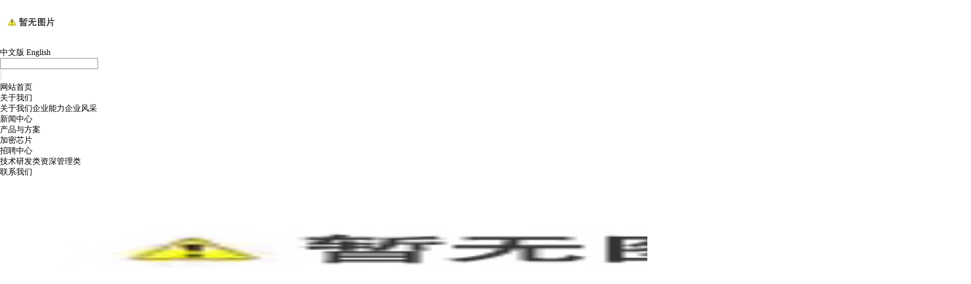

--- FILE ---
content_type: text/html; charset=utf-8
request_url: http://www.imeng-tech.com/default.aspx?pageid=3&pageType=detail&id=123
body_size: 20215
content:
<!DOCTYPE html>
<html>
<head>
<title>新闻中心 --- 无锡翼盟电子科技有限公司</title>
<meta http-equiv="Content-Type" content="text/html; charset=utf-8">
<meta name="keywords" content="无锡翼盟电子科技有限公司">
<meta name="description" content="集成电路设计 | 国产芯片">
<meta name="author" content="云度网络">
<link rel="shortcut icon" href="http://yimeng.sea40.mfdns.com/favicon.ico" type="image/x-icon">
<link type="text/css" rel="stylesheet" href="/online_editsite/module_templates/page_common/default/css_style/old_page.css">
<link type="text/css" rel="stylesheet" href="/online_editsite/module_templates/page_common/default/container/styles/page.css">
<script language="javascript">
window.APP_PUBLIC_PATH = "http://mofine.sea40.mfdns.com/build/";
window._PAGE_DATA_ = [];
</script>
<script type="text/javascript" src="http://mofine.sea40.mfdns.com/build/bower_components/jquery/dist/jquery.min.js"> </script>
<link type="text/css" rel="stylesheet" href="/online_editsite/webjsonhtml_ashx/web_cssOnlineEditing.ashx?isEditing=0">
<script src="/online_editsite/webjsonhtml_ashx/web_jsOnlineEditing.ashx?isEditing=0"> </script> </link>
<link rel="icon" href="http://yimeng.sea40.mfdns.com/favicon.ico" type="image/x-icon">
<link rel="alternate" type="application/rss+xml" href="/cn/rss/rss_news.xml" title="RSS 2.0 for (无锡翼盟电子科技有限公司)新闻中心">
<link rel="alternate" type="application/atom+xml" href="/cn/atom/atom_news.xml" title="Atom 1.0 for (无锡翼盟电子科技有限公司)新闻中心">
<link rel="stylesheet" type="text/css" href="/templates/css_style/layout.css">
<script src="/jscript/png.js"></script>
<script type="text/javascript" src="/jscript/more_sort.js"></script>
<script type="text/javascript" src="/jscript/public.js"></script>
<script type="text/javascript" src="/jscript/usefor_user.js"></script>
<script type="text/javascript" src="/jscript/ajax.js" language="javascript"></script>
<script type="text/javascript" src="/jscript/new_common.js" language="javascript"></script>
<script type="text/javascript" src="/jscript/swfobject.js"></script>
<script type="text/javascript" src="/jscript/domtab.js" language="javascript"></script>
<script type="text/javascript" src="/templates/jscript/temp_public.js" language="javascript"></script>
<script type="text/javascript" src="/onlinejs/siteedit_initjs.asp"></script>

<script type="text/javascript" src="/templates/jscript/menu/ddsmoothmenu.js">
</script>

<script type="text/javascript" src="/templates/jscript/banner/slides.min.jquery.js"></script>
<script type="text/javascript" src="/templates/jscript/banner/banner.js"></script>
<script type="text/javascript">
$(document).ready(function(){
	function mofinebanner(){
		var h,bh;
		w = $(window).width();
		bw=(w-$(".p_banner").outerWidth());
		$(".p_banner").css("margin-left",bw/2);
	}
	$(window).resize(function() {
		mofinebanner();
	});
	mofinebanner();
})
</script>
</head>
<body><div style="height: 0px; width: 100%; position: relative;">
<div data-type="container" data-id="old-default" id="old-default" class="old-default"> <style type="text/css">#old-default{width: 980px; }</style>
</div>
</div>
<div style="height: 0px; width: 100%; position: relative;">
<div data-type="container" data-id="page-default" id="page-default" class="page-default"> </div>
</div>
<style type="text/css">
            /*----设置BODY下顶级子模块样式-----*/
            #page-default{
                width: 1024px; 
            }
        </style>

<div class="header">
<div class="header_in">
<div class="logo" id="com_logo" editok="online">
<a href="/">
<img src="/upload/weblogo/2019092910075635.png" alt="logo">
</a>
</div>
<div class="search">
<div class="lan"><a href="/?lanid=1">中文版</a>
<a href="/?lanid=2">English</a>
</div>
<form id="productSearch" name="productSearch" action="/cn/products.htm" method="get">
<input type="hidden" id="action" name="action" value="search">
<ul>
<li>
<input type="text" id="keywords" name="keywords" class="s_int" title="输入您想找的关键字或词..." value=""></li>
<li>
<input type="submit" align="middle" value="" class="s_btn" title="输入您想找的关键字或词..."></li>
</ul>
</form>
</div>
<div class="i_nav" id="com_mainmenu" editok="online">
<div id="smoothmenu1" class="ddsmoothmenu">
<ul>
<li class="i_n01">
<a href="/default.aspx?pageid=1" class="nava">网站首页</a>
</li>
<li class="i_n02">
<a href="/default.aspx?pageid=33" class="nava">关于我们</a>
<ul>
<li>
<table cellspacing="0" cellpadding="0" border="0">
<a href="/default.aspx?pageid=37">关于我们</a>
<a href="/default.aspx?pageid=38">企业能力</a>
<a href="/default.aspx?pageid=39">企业风采</a>
</table>
</li>
</ul>
</li>
<li class="i_n03">
<a href="/default.aspx?pageid=3" class="navactive">新闻中心</a>
</li>
<li class="i_n04">
<a href="/default.aspx?pageid=2" class="nava">产品与方案</a>
<ul>
<li>
<table cellspacing="0" cellpadding="0" border="0">
<a href="/default.aspx?pageid=2&amp;sortid=13">加密芯片</a>
</table>
</li>
</ul>
</li>
<li class="i_n05">
<a href="/default.aspx?pageid=4" class="nava">招聘中心</a>
<ul>
<li>
<table cellspacing="0" cellpadding="0" border="0">
<a href="/default.aspx?pageid=4&amp;sortid=3">技术研发类</a>
<a href="/default.aspx?pageid=4&amp;sortid=4">资深管理类</a>
</table>
</li>
</ul>
</li>
<li>
<a href="/default.aspx?pageid=36" class="nava">联系我们</a>
</li>
</ul>
</div>
</div>
<div class="clear">
</div>
</div>
</div>
<div class="clear">
</div>
<div class="p_banner_box">
<div class="p_banner" id="com_thenm_banner" editok="online">
<div id="container">
<div id="example">
<div id="slides">
<div class="slides_container">
<div>
<a href="" title="">
<img src="/upload/webbanner/2019112114252844.jpg" width="1920" height="292" alt="">
</a>
<div class="i_banner_c">
<div class="i_banner_t">
<h3><a href="" title=""></a></h3>
</div>
</div>
</div>
<div>
<a href="" title="">
<img src="/upload/webbanner/2019111814421716.jpg" width="1920" height="292" alt="">
</a>
<div class="i_banner_c">
<div class="i_banner_t">
<h3><a href="" title=""></a></h3>
</div>
</div>
</div>
<div>
<a href="" title="">
<img src="/upload/webbanner/2019112117104031.jpg" width="1920" height="292" alt="">
</a>
<div class="i_banner_c">
<div class="i_banner_t">
<h3><a href="" title=""></a></h3>
</div>
</div>
</div>
</div>
</div>
</div>
</div>
</div>
</div>
<div class="clear">
</div>
<div class="p_path">
<div class="p_path_in">当前位置：<a href="/default.aspx">首页</a>&gt; <a id="position_nowtitle">新闻中心</a></div>
</div>
<div class="p_container mauto">
<div class="p_left">
<div class="sidebar" id="com_thenm_sort" editok="online">
<div class="sortnavt">
<h3>新闻分类</h3>
<span>NEWS</span>
</div>
<div class="sidebar_l">
<ul class="sortnavul">
<li class="sortnavli">
<a href="/default.aspx?pageid=3&amp;sortid=1" target="" class="sortnava">
<span>公司新闻</span>
</a>
</li>
<li class="sortnavli">
<a href="/default.aspx?pageid=3&amp;sortid=2" target="" class="sortnava">
<span>行业新闻</span>
</a>
</li>
</ul>
</div>
<script type="text/javascript">
			//定义contents 组数为所有将要显示的内容
			var contents = document.getElementsByClassName('sortsubnavcontainer');
			//定义contents 组数为所有标题，也是可点击展开的按钮
			var toggles = document.getElementsByClassName('btn');
			//调用moofx JS库
			var myAccordion = new fx.Accordion(
			toggles, contents, {opacity: true, duration: 400}   //opacity确定是否有alpha透明变化,duration确定动作所有时间
			);
			myAccordion.showThisHideOpen(contents[0]);  //默认打开第一个内容
		</script>
</div>
<div class="pl_contact" id="com_singles_hotline" editok="online">
<ins>联系电话</ins>
<span><div>0510-68100979</div></span>
</div>
<div class="ad01" id="com_singles_ad01" editok="online"><p><img src="/upload/ueditor/image/20191121/15743178846923384.jpg"></p></div>
<div class="clear">
</div>
<div class="edit_nullmodule" id="com_definedkeys_2" editok="online">
</div>
<div class="clear">
</div>
</div>
<div class="p_right">
<div class="edit_nullmodule" id="com_definedkeys_1" editok="online">
</div>
<div class="clear">
</div>
<div class="p_content">
<div id="com_thenm_list" editok="online" class="content">
<h1 class="p_n_title">助推5G产业发展高通-全讯射频二期项目在无锡开工</h1>
<div class="p_n_info">
    * 来源: 无锡高新区在线   * 作者: admin   * 发表时间: 2021/06/02 14:38:00   * 浏览: 212</div>
<div class="remark"><script type="text/javascript" src="/ajax_asp/api_plus/view_permissions.asp?menuid=3&id=123"></script>
<section data-role="paragraph" style="box-sizing: border-box; outline: inherit; font-family: Microsoft YaHei, Arial, sans-serif, &quot;Helvetica Neue&quot;, Helvetica, &quot;PingFang SC&quot;, &quot;Hiragino Sans GB&quot;; white-space: normal; margin: 0px; padding: 0px; max-width: 100%; overflow-wrap: break-word !important;"><section data-role="paragraph" style="box-sizing: border-box; outline: inherit; margin: 0px; padding: 0px; max-width: 100%; overflow-wrap: break-word !important;"><p style="outline: inherit; margin-top: 0px; margin-bottom: 0px; padding: 0px; max-width: 100%; clear: both; min-height: 1em; text-align: center; line-height: 2em; font-family: &quot;Helvetica Neue&quot;, Helvetica, &quot;Hiragino Sans GB&quot;, Microsoft YaHei, Arial, sans-serif; box-sizing: border-box !important; overflow-wrap: break-word !important;"><span style="box-sizing: border-box !important; outline: inherit; margin: 0px; padding: 0px; max-width: 100%; overflow-wrap: break-word !important;"><span style="box-sizing: border-box !important; outline: inherit; margin: 0px; padding: 0px; max-width: 100%; font-family: 微软雅黑, Microsoft YaHei; overflow-wrap: break-word !important;">高新区</span>集成电路及5G产业</span></p><section style="box-sizing: border-box !important; outline: inherit; margin: 0px; padding: 0px; max-width: 100%; text-align: center; line-height: 2em; overflow-wrap: break-word !important;"><span style="box-sizing: border-box !important; outline: inherit; margin: 0px; padding: 0px; max-width: 100%; font-family: 微软雅黑, Microsoft YaHei; overflow-wrap: break-word !important;">再添重磅项目！</span></section><section style="box-sizing: border-box !important; outline: inherit; margin: 0px; padding: 0px; max-width: 100%; text-align: center; line-height: 2em; overflow-wrap: break-word !important;"><span style="box-sizing: border-box !important; outline: inherit; margin: 0px; padding: 0px; max-width: 100%; overflow-wrap: break-word !important;"><span style="box-sizing: border-box !important; outline: inherit; margin: 0px; padding: 0px; max-width: 100%; font-family: 微软雅黑, Microsoft YaHei; letter-spacing: 1px; overflow-wrap: break-word !important;"><strong style="box-sizing: border-box !important; outline: inherit; margin: 0px; padding: 0px; max-width: 100%; overflow-wrap: break-word !important;"><span style="box-sizing: border-box !important; outline: inherit; margin: 0px; padding: 0px; max-width: 100%; color: rgb(216, 40, 33); overflow-wrap: break-word !important;">高新区与高通公司签署战略合作协议</span></strong></span></span></section><section style="box-sizing: border-box; outline: inherit; margin: 0px; padding: 0px; max-width: 100%; text-align: center; line-height: 2em; overflow-wrap: break-word !important;"><span style="box-sizing: border-box !important; outline: inherit; margin: 0px; padding: 0px; max-width: 100%; font-family: 微软雅黑, Microsoft YaHei; overflow-wrap: break-word !important;">启动全方位合作</span></section><section style="box-sizing: border-box !important; outline: inherit; margin: 0px; padding: 0px; max-width: 100%; text-align: center; line-height: 2em; overflow-wrap: break-word !important;"><span style="box-sizing: border-box !important; outline: inherit; margin: 0px; padding: 0px; max-width: 100%; font-family: 微软雅黑, Microsoft YaHei; letter-spacing: 1.5px; overflow-wrap: break-word !important;">开展面向未来的5G应用车联网</span></section><section style="box-sizing: border-box !important; outline: inherit; margin: 0px; padding: 0px; max-width: 100%; text-align: center; line-height: 2em; overflow-wrap: break-word !important;"><span style="box-sizing: border-box !important; outline: inherit; margin: 0px; padding: 0px; max-width: 100%; font-family: 微软雅黑, Microsoft YaHei; letter-spacing: 1.5px; overflow-wrap: break-word !important;">智慧医疗、智慧急救等方面</span><span style="box-sizing: border-box !important; outline: inherit; margin: 0px; padding: 0px; max-width: 100%; font-family: 微软雅黑, Microsoft YaHei; letter-spacing: 1.5px; overflow-wrap: break-word !important;">建设</span></section><section style="box-sizing: border-box; outline: inherit; margin: 0px; padding: 0px; max-width: 100%; text-align: center; line-height: 2em; overflow-wrap: break-word !important;"><span style="box-sizing: border-box !important; outline: inherit; margin: 0px; padding: 0px; max-width: 100%; font-family: 微软雅黑, Microsoft YaHei; letter-spacing: 1.5px; overflow-wrap: break-word !important;">其中，重点项目</span></section><section style="box-sizing: border-box; outline: inherit; margin: 0px; padding: 0px; max-width: 100%; text-align: center; line-height: 2em; overflow-wrap: break-word !important;"><span style="box-sizing: border-box !important; outline: inherit; margin: 0px; padding: 0px; max-width: 100%; font-family: 微软雅黑, Microsoft YaHei; letter-spacing: 1.5px; overflow-wrap: break-word !important;">投资总额</span><strong style="box-sizing: border-box !important; outline: inherit; margin: 0px; padding: 0px; max-width: 100%; overflow-wrap: break-word !important;"><span style="box-sizing: border-box !important; outline: inherit; margin: 0px; padding: 0px; max-width: 100%; font-family: 微软雅黑, Microsoft YaHei; letter-spacing: 1.5px; color: rgb(216, 40, 33); overflow-wrap: break-word !important;">超20亿元</span></strong><span style="box-sizing: border-box !important; outline: inherit; margin: 0px; padding: 0px; max-width: 100%; font-family: 微软雅黑, Microsoft YaHei; letter-spacing: 1.5px; overflow-wrap: break-word !important;">的</span></section><section style="box-sizing: border-box !important; outline: inherit; margin: 0px; padding: 0px; max-width: 100%; text-align: center; line-height: 2em; overflow-wrap: break-word !important;"><span style="box-sizing: border-box !important; outline: inherit; margin: 0px; padding: 0px; max-width: 100%; overflow-wrap: break-word !important;"><span style="box-sizing: border-box !important; outline: inherit; margin: 0px; padding: 0px; max-width: 100%; font-family: 微软雅黑, Microsoft YaHei; overflow-wrap: break-word !important;"><strong style="box-sizing: border-box !important; outline: inherit; margin: 0px; padding: 0px; max-width: 100%; overflow-wrap: break-word !important;"><span style="box-sizing: border-box !important; outline: inherit; margin: 0px; padding: 0px; max-width: 100%; color: rgb(216, 40, 33); overflow-wrap: break-word !important;">高通-全讯射频二期</span></strong></span><span style="box-sizing: border-box !important; outline: inherit; margin: 0px; padding: 0px; max-width: 100%; font-family: 微软雅黑, Microsoft YaHei; overflow-wrap: break-word !important;">正式开工</span></span></section><section style="box-sizing: border-box !important; outline: inherit; margin: 0px; padding: 0px; max-width: 100%; text-align: center; line-height: 2em; overflow-wrap: break-word !important;"><span style="box-sizing: border-box !important; outline: inherit; margin: 0px; padding: 0px; max-width: 100%; font-family: 微软雅黑, Microsoft YaHei; overflow-wrap: break-word !important;">进一步扩大全讯射频科技（无锡）有限公司</span></section><section style="box-sizing: border-box !important; outline: inherit; margin: 0px; padding: 0px; max-width: 100%; text-align: center; line-height: 2em; overflow-wrap: break-word !important;"><span style="box-sizing: border-box !important; outline: inherit; margin: 0px; padding: 0px; max-width: 100%; font-family: 微软雅黑, Microsoft YaHei; overflow-wrap: break-word !important;">的生产规模和技术能力</span></section><section style="box-sizing: border-box !important; outline: inherit; margin: 0px; padding: 0px; max-width: 100%; text-align: center; line-height: 2em; overflow-wrap: break-word !important;"><strong style="box-sizing: border-box !important; outline: inherit; margin: 0px; padding: 0px; max-width: 100%; overflow-wrap: break-word !important;"><span style="box-sizing: border-box !important; outline: inherit; margin: 0px; padding: 0px; max-width: 100%; font-family: 微软雅黑, Microsoft YaHei; color: rgb(216, 40, 33); overflow-wrap: break-word !important;"></span></strong></section><p style="outline: inherit; margin-top: 0px; margin-bottom: 0px; padding: 0px; max-width: 100%; clear: both; min-height: 1em; text-align: center; line-height: 2em; box-sizing: border-box !important; overflow-wrap: break-word !important;"><br style="box-sizing: border-box !important; outline: inherit; margin: 0px; padding: 0px; max-width: 100%; overflow-wrap: break-word !important;"></p><p style="outline: inherit; margin-top: 0px; margin-bottom: 0px; padding: 0px; max-width: 100%; clear: both; min-height: 1em; text-align: center; box-sizing: border-box !important; overflow-wrap: break-word !important;"><img src="http://www.wxxh.org.cn/data/attached/images/20210601/1622511717036025734.jpg" title="1622511717036025734.jpg" alt="1622511717036025734.jpg" width="600" height="400" border="0" vspace="0" style="box-sizing: inherit; outline: inherit; vertical-align: middle; max-width: 100%; border: none; width: 600px; height: 400px;"></p><section data-tools="135编辑器" data-id="99374" style="box-sizing: border-box; outline: inherit; margin: 0px; padding: 0px; max-width: 100%; overflow-wrap: break-word !important;"><section style="box-sizing: border-box; outline: inherit; margin: 10px auto; padding: 0px; max-width: 100%; overflow-wrap: break-word !important;"><section style="box-sizing: border-box; outline: inherit; margin: 0px; padding: 0px 8px; max-width: 100%; overflow-wrap: break-word !important;"><section style="box-sizing: border-box; outline: inherit; margin: 0px; padding: 0px; max-width: 100%; display: flex; justify-content: space-between; align-items: center; overflow-wrap: break-word !important;"><section style="box-sizing: border-box; outline: inherit; margin: 0px; padding: 0px; max-width: 100%; flex: 1 1 0%; align-self: flex-end; overflow-wrap: break-word !important;"><section style="box-sizing: border-box; outline: inherit; margin: 0px; padding: 0px; max-width: 100%; display: flex; justify-content: flex-start; align-items: center; overflow-wrap: break-word !important;"><section style="box-sizing: border-box; outline: inherit; margin: 0px; padding: 0px; max-width: 100%; display: flex; justify-content: center; align-items: center; overflow-wrap: break-word !important;"><section style="box-sizing: border-box; outline: inherit; margin: 0px; padding: 0px; max-width: 100%; width: 15px; height: 15px; background-image: -webkit-linear-gradient(right, rgb(244, 238, 255), rgb(244, 246, 255)); flex-shrink: 0; overflow: hidden; overflow-wrap: break-word !important;"><br style="box-sizing: border-box !important; outline: inherit; margin: 0px; padding: 0px; max-width: 100%; overflow-wrap: break-word !important;"></section><section style="box-sizing: border-box; outline: inherit; margin: 18px 0px 0px -4px; padding: 0px; max-width: 100%; width: 7px; height: 7px; background-image: -webkit-linear-gradient(right, rgb(130, 78, 255), rgb(82, 127, 255)); flex-shrink: 0; overflow: hidden; transform: rotate(0deg); overflow-wrap: break-word !important;"><br style="box-sizing: border-box !important; outline: inherit; margin: 0px; padding: 0px; max-width: 100%; overflow-wrap: break-word !important;"></section></section><section data-brushtype="text" style="box-sizing: border-box; outline: inherit; margin: 0px; padding: 0px 8px; max-width: 100%; letter-spacing: 1.5px; color: rgb(38, 85, 237); overflow-wrap: break-word !important;"><br style="box-sizing: border-box !important; outline: inherit; margin: 0px; padding: 0px; max-width: 100%; overflow-wrap: break-word !important;"></section><section style="box-sizing: border-box; outline: inherit; margin: 0px; padding: 0px; max-width: 100%; flex: 1 1 0%; overflow-wrap: break-word !important;"><section data-width="80%" style="box-sizing: border-box; outline: inherit; margin: 0px; padding: 0px; max-width: 100%; height: 1px; width: 501.594px; background-image: -webkit-linear-gradient(right, rgb(130, 78, 255), rgb(82, 127, 255)); overflow: hidden; overflow-wrap: break-word !important;"><br style="box-sizing: border-box !important; outline: inherit; margin: 0px; padding: 0px; max-width: 100%; overflow-wrap: break-word !important;"></section><section data-width="30%" style="box-sizing: border-box; outline: inherit; margin: 3px 0px 0px; padding: 0px; max-width: 100%; height: 1px; width: 188.094px; background-image: -webkit-linear-gradient(right, rgb(130, 78, 255), rgb(82, 127, 255)); overflow: hidden; overflow-wrap: break-word !important;"><br style="box-sizing: border-box !important; outline: inherit; margin: 0px; padding: 0px; max-width: 100%; overflow-wrap: break-word !important;"></section></section></section></section></section><section data-autoskip="1" style="box-sizing: border-box; outline: inherit; margin: 10px auto; padding: 0px; max-width: 100%; line-height: 1.75em; letter-spacing: 1.5px; font-size: 14px; color: rgb(43, 43, 43); overflow-wrap: break-word !important;"><section style="box-sizing: border-box; outline: inherit; margin: 0px 5px; padding: 0px; max-width: 100%; line-height: 2em; overflow-wrap: break-word !important;"><p style="outline: inherit; margin-top: 0px; margin-bottom: 0px; padding: 0px; max-width: 100%; clear: both; min-height: 1em; text-align: justify; box-sizing: border-box !important; overflow-wrap: break-word !important;"><span style="box-sizing: border-box !important; outline: inherit; margin: 0px; padding: 0px; max-width: 100%; font-family: 微软雅黑, Microsoft YaHei; color: rgb(0, 0, 0); font-size: 16px; text-indent: 0em; overflow-wrap: break-word !important;">5月27日下午，无锡高新区与高通公司签署战略合作协议，开启高通公司在锡新一轮投资并启动与无锡高新区的全方位合作。</span><span style="box-sizing: border-box !important; outline: inherit; margin: 0px; padding: 0px; max-width: 100%; color: rgb(0, 0, 0); font-size: 16px; text-indent: 0em; font-family: 微软雅黑, Microsoft YaHei; overflow-wrap: break-word !important;">市委常委、高新区党工委书记、新吴区委书记蒋敏会见高通公司中国区董事长孟樸一行并出席签约仪式，高新区管委会主任、新吴区区长崔荣国，区领导洪延炜出席活动。</span></p></section></section></section></section></section></section><section data-role="paragraph" style="box-sizing: border-box; outline: inherit; margin: 0px; padding: 0px; max-width: 100%; overflow-wrap: break-word !important;"><p style="outline: inherit; margin-top: 0px; margin-bottom: 0px; padding: 0px; max-width: 100%; clear: both; min-height: 1em; box-sizing: border-box !important; overflow-wrap: break-word !important;"><br style="box-sizing: border-box !important; outline: inherit; margin: 0px; padding: 0px; max-width: 100%; overflow-wrap: break-word !important;"></p><p style="outline: inherit; margin-top: 0px; margin-bottom: 0px; padding: 0px; max-width: 100%; clear: both; min-height: 1em; text-align: center; box-sizing: border-box !important; overflow-wrap: break-word !important;"><img src="http://www.wxxh.org.cn/data/attached/images/20210601/1622511752144003900.jpg" title="1622511752144003900.jpg" alt="1622511752144003900.jpg" width="600" height="400" border="0" vspace="0" style="box-sizing: inherit; outline: inherit; vertical-align: middle; max-width: 100%; border: none; width: 600px; height: 400px;"></p></section><section data-tools="135编辑器" data-id="99371" style="box-sizing: border-box; outline: inherit; margin: 0px; padding: 0px; max-width: 100%; overflow-wrap: break-word !important;"><section style="box-sizing: border-box; outline: inherit; margin: 10px auto; padding: 20px 0px 25px; max-width: 100%; overflow-wrap: break-word !important;"><section style="box-sizing: border-box; outline: inherit; margin: 0px; padding: 0px; max-width: 100%; display: inline-block; overflow-wrap: break-word !important;"><section style="box-sizing: border-box !important; outline: inherit; margin: 0px; padding: 0px; max-width: 100%; display: flex; justify-content: flex-end; align-items: flex-end; flex-direction: column; background: rgb(255, 255, 255); transform: rotate(0deg); overflow-wrap: break-word !important;"><section style="box-sizing: border-box; outline: inherit; margin: 0px; padding: 0px; max-width: 100%; width: 10px; height: 10px; background-image: -webkit-linear-gradient(right, rgb(130, 78, 255), rgb(82, 127, 255)); flex-shrink: 0; overflow: hidden; transform: rotate(0deg); overflow-wrap: break-word !important;"><br style="box-sizing: border-box !important; outline: inherit; margin: 0px; padding: 0px; max-width: 100%; overflow-wrap: break-word !important;"></section><section style="box-sizing: border-box; outline: inherit; margin: 5px 0px 0px; padding: 0px; max-width: 100%; width: 10px; height: 10px; background-image: -webkit-linear-gradient(right, rgb(130, 78, 255), rgb(82, 127, 255)); flex-shrink: 0; overflow: hidden; transform: rotate(0deg); overflow-wrap: break-word !important;"><br style="box-sizing: border-box !important; outline: inherit; margin: 0px; padding: 0px; max-width: 100%; overflow-wrap: break-word !important;"></section></section></section><section style="box-sizing: border-box; outline: inherit; margin: -50px 4px 0px 15px; padding: 10px; max-width: 100%; border-width: 1px; border-style: solid; border-color: rgb(108, 121, 255) rgb(152, 109, 255) rgb(114, 135, 255) rgb(153, 180, 255); overflow-wrap: break-word !important;"><section data-autoskip="1" style="box-sizing: border-box !important; outline: inherit; margin: 0px; padding: 25px 1em; max-width: 100%; text-align: justify; line-height: 1.75em; letter-spacing: 1.5px; font-size: 14px; color: rgb(38, 85, 237); background: rgb(244, 244, 255); overflow-wrap: break-word !important;"><p style="outline: inherit; margin-top: 0px; margin-bottom: 0px; padding: 0px; max-width: 100%; clear: both; min-height: 1em; line-height: 2em; letter-spacing: 1px; box-sizing: border-box !important; overflow-wrap: break-word !important;"><span style="box-sizing: border-box !important; outline: inherit; margin: 0px; padding: 0px; max-width: 100%; font-family: 微软雅黑, Microsoft YaHei; overflow-wrap: break-word !important;"><span style="box-sizing: border-box !important; outline: inherit; margin: 0px; padding: 0px; max-width: 100%; font-size: 16px; color: rgb(0, 0, 0); overflow-wrap: break-word !important;">蒋敏对孟樸一行的来访表示欢迎。她说，当前，无锡高新区正在着力打造“6+2+X”主导产业集群，高通公司与高新区签订战略合作备忘录并在高新区新增投资建设二期工厂，引进新产品并扩大生产规模，是高新区集成电路产业非常重要的一个投资项目。相信随着新工厂的建成和投产，无锡全讯的生产和销售将进一步提升，并且成为美国高通公司在海外重要的生产基地。</span></span></p></section></section><section data-width="15%" style="box-sizing: border-box; outline: inherit; margin: -23px 0px 0px; padding: 0px; max-width: 100%; width: 101.547px; height: 1px; background-image: -webkit-linear-gradient(right, rgb(130, 78, 255), rgb(82, 127, 255)); overflow: hidden; overflow-wrap: break-word !important;"><br style="box-sizing: border-box !important; outline: inherit; margin: 0px; padding: 0px; max-width: 100%; overflow-wrap: break-word !important;"></section></section></section><section data-role="paragraph" style="box-sizing: border-box; outline: inherit; margin: 0px; padding: 0px; max-width: 100%; overflow-wrap: break-word !important;"><p style="outline: inherit; margin-top: 0px; margin-bottom: 0px; padding: 0px; max-width: 100%; clear: both; min-height: 1em; box-sizing: border-box !important; overflow-wrap: break-word !important;"><br style="box-sizing: border-box !important; outline: inherit; margin: 0px; padding: 0px; max-width: 100%; overflow-wrap: break-word !important;"></p><section data-tools="135编辑器" data-id="86005" style="box-sizing: border-box; outline: inherit; margin: 0px; padding: 0px; max-width: 100%; overflow-wrap: break-word !important;"><section data-autoskip="1" style="box-sizing: border-box; outline: inherit; margin: 0px 0px 16px; padding: 16px; max-width: 100%; overflow: auto; font-size: 15px; line-height: 1.45; border-radius: 3px; background-color: rgb(244, 244, 255); overflow-wrap: break-word !important;"><p style="box-sizing: border-box !important; outline: inherit; margin: 0px 5px; padding: 0px; max-width: 100%; clear: both; min-height: 1em; text-indent: 0em; line-height: 2em; letter-spacing: 1px; overflow-wrap: break-word !important;"><span style="box-sizing: border-box !important; outline: inherit; margin: 0px; padding: 0px; max-width: 100%; font-size: 16px; font-family: 微软雅黑, Microsoft YaHei; overflow-wrap: break-word !important;">孟樸表示，高通公司非常看好无锡在5G相关领域的发展前景。此次<span style="box-sizing: border-box !important; outline: inherit; margin: 0px; padding: 0px; max-width: 100%; overflow-wrap: break-word !important;">合作备忘录的签署</span>以及高通-全讯射频二期项目开工，表明<span style="box-sizing: border-box !important; outline: inherit; margin: 0px; padding: 0px; max-width: 100%; overflow-wrap: break-word !important;">了高通公司不断扩大在锡生产布局、推动5G产业发展的决心。</span>高通公司将持续研发创新、赋能中国5G产业生态，为助力中国建设国内国际双循环相互促进的新发展格局做出贡献。</span></p></section></section></section><section data-role="paragraph" style="box-sizing: border-box; outline: inherit; margin: 0px; padding: 0px; max-width: 100%; overflow-wrap: break-word !important;"><section data-tools="135编辑器" data-id="103122" style="box-sizing: border-box; outline: inherit; margin: 0px; padding: 0px; max-width: 100%; overflow-wrap: break-word !important;"><section style="box-sizing: border-box; outline: inherit; margin: 10px auto; padding: 0px; max-width: 100%; width: 55px; overflow-wrap: break-word !important;"><img data-src="https://mmbiz.qpic.cn/mmbiz_gif/qUcshN9ueyjWcQAfX5YCLvR7AvCENdEVMmnyyknAS4oI0Et04z1ic21udbpj9Vdgku6ZQ3WODjsuANGbG8gaLHA/640?wx_fmt=gif" data-type="gif" data-width="100%" data-ratio="0.2531446540880503" data-w="636" _width="100%" src="http://www.wxxh.org.cn/data/attached/images/20210601/1622511242614005782.gif" class="__bg_gif" data-order="0" alt="图片" data-fail="0" style="box-sizing: border-box; outline: inherit; vertical-align: middle; max-width: 100%; border: none; margin: 0px; padding: 0px; display: block; width: 55px; overflow-wrap: break-word !important; height: auto !important; visibility: visible !important;"></section></section><p style="outline: inherit; margin-top: 0px; margin-bottom: 0px; padding: 0px; max-width: 100%; clear: both; min-height: 1em; box-sizing: border-box !important; overflow-wrap: break-word !important;"><br style="box-sizing: border-box !important; outline: inherit; margin: 0px; padding: 0px; max-width: 100%; overflow-wrap: break-word !important;"></p><p style="outline: inherit; margin-top: 0px; margin-bottom: 0px; padding: 0px; max-width: 100%; clear: both; min-height: 1em; text-align: center; box-sizing: border-box !important; overflow-wrap: break-word !important;"><img src="http://www.wxxh.org.cn/data/attached/images/20210601/1622511792282051942.jpg" title="1622511792282051942.jpg" alt="1622511792282051942.jpg" width="600" height="400" border="0" vspace="0" style="box-sizing: inherit; outline: inherit; vertical-align: middle; max-width: 100%; border: none; width: 600px; height: 400px;"></p><section data-tools="135编辑器" data-id="99374" style="box-sizing: border-box; outline: inherit; margin: 0px; padding: 0px; max-width: 100%; overflow-wrap: break-word !important;"><section style="box-sizing: border-box; outline: inherit; margin: 10px auto; padding: 0px; max-width: 100%; overflow-wrap: break-word !important;"><section style="box-sizing: border-box; outline: inherit; margin: 0px; padding: 0px 8px; max-width: 100%; overflow-wrap: break-word !important;"><section style="box-sizing: border-box; outline: inherit; margin: 0px; padding: 0px; max-width: 100%; display: flex; justify-content: space-between; align-items: center; overflow-wrap: break-word !important;"><section style="box-sizing: border-box; outline: inherit; margin: 0px; padding: 0px; max-width: 100%; flex: 1 1 0%; align-self: flex-end; overflow-wrap: break-word !important;"><section style="box-sizing: border-box; outline: inherit; margin: 0px; padding: 0px; max-width: 100%; display: flex; justify-content: flex-start; align-items: center; overflow-wrap: break-word !important;"><section style="box-sizing: border-box; outline: inherit; margin: 0px; padding: 0px; max-width: 100%; display: flex; justify-content: center; align-items: center; overflow-wrap: break-word !important;"><section style="box-sizing: border-box; outline: inherit; margin: 0px; padding: 0px; max-width: 100%; width: 15px; height: 15px; background-image: -webkit-linear-gradient(right, rgb(244, 238, 255), rgb(244, 246, 255)); flex-shrink: 0; overflow: hidden; overflow-wrap: break-word !important;"><br style="box-sizing: border-box !important; outline: inherit; margin: 0px; padding: 0px; max-width: 100%; overflow-wrap: break-word !important;"></section><section style="box-sizing: border-box; outline: inherit; margin: 18px 0px 0px -4px; padding: 0px; max-width: 100%; width: 7px; height: 7px; background-image: -webkit-linear-gradient(right, rgb(130, 78, 255), rgb(82, 127, 255)); flex-shrink: 0; overflow: hidden; transform: rotate(0deg); overflow-wrap: break-word !important;"><br style="box-sizing: border-box !important; outline: inherit; margin: 0px; padding: 0px; max-width: 100%; overflow-wrap: break-word !important;"></section></section><section data-brushtype="text" style="box-sizing: border-box; outline: inherit; margin: 0px; padding: 0px 8px; max-width: 100%; letter-spacing: 1.5px; color: rgb(38, 85, 237); overflow-wrap: break-word !important;"><br style="box-sizing: border-box !important; outline: inherit; margin: 0px; padding: 0px; max-width: 100%; overflow-wrap: break-word !important;"></section><section style="box-sizing: border-box; outline: inherit; margin: 0px; padding: 0px; max-width: 100%; flex: 1 1 0%; overflow-wrap: break-word !important;"><section data-width="80%" style="box-sizing: border-box; outline: inherit; margin: 0px; padding: 0px; max-width: 100%; height: 1px; width: 501.594px; background-image: -webkit-linear-gradient(right, rgb(130, 78, 255), rgb(82, 127, 255)); overflow: hidden; overflow-wrap: break-word !important;"><br style="box-sizing: border-box !important; outline: inherit; margin: 0px; padding: 0px; max-width: 100%; overflow-wrap: break-word !important;"></section><section data-width="30%" style="box-sizing: border-box; outline: inherit; margin: 3px 0px 0px; padding: 0px; max-width: 100%; height: 1px; width: 188.094px; background-image: -webkit-linear-gradient(right, rgb(130, 78, 255), rgb(82, 127, 255)); overflow: hidden; overflow-wrap: break-word !important;"><br style="box-sizing: border-box !important; outline: inherit; margin: 0px; padding: 0px; max-width: 100%; overflow-wrap: break-word !important;"></section></section></section></section></section><section data-autoskip="1" style="box-sizing: border-box; outline: inherit; margin: 10px auto; padding: 0px; max-width: 100%; line-height: 1.75em; letter-spacing: 1.5px; font-size: 14px; color: rgb(43, 43, 43); overflow-wrap: break-word !important;"><section style="box-sizing: border-box; outline: inherit; margin: 0px 5px; padding: 0px; max-width: 100%; line-height: 2em; overflow-wrap: break-word !important;"><span style="box-sizing: border-box !important; outline: inherit; margin: 0px; padding: 0px; max-width: 100%; font-family: 微软雅黑, Microsoft YaHei; color: rgb(0, 0, 0); font-size: 16px; overflow-wrap: break-word !important;">5月28日上午，高通-全讯射频二期项目开工仪式举行。高新区管委会主任、新吴区区长崔荣国，市海关副关长陶伟东，区领导洪延炜，高通公司中国区董事长孟樸</span><span style="box-sizing: border-box !important; outline: inherit; margin: 0px; padding: 0px; max-width: 100%; color: rgb(0, 0, 0); font-size: 16px; font-family: 微软雅黑, Microsoft YaHei; overflow-wrap: break-word !important;">出席活动。</span></section><p style="box-sizing: border-box !important; outline: inherit; margin: 0px 5px; padding: 0px; max-width: 100%; clear: both; min-height: 1em; overflow-wrap: break-word !important;"><br style="box-sizing: border-box !important; outline: inherit; margin: 0px; padding: 0px; max-width: 100%; overflow-wrap: break-word !important;"></p></section></section></section></section><p style="outline: inherit; margin-top: 0px; margin-bottom: 0px; padding: 0px; max-width: 100%; clear: both; min-height: 1em; text-align: center; box-sizing: border-box !important; overflow-wrap: break-word !important;"><img src="http://www.wxxh.org.cn/data/attached/images/20210601/1622511820210096257.jpg" title="1622511820210096257.jpg" alt="1622511820210096257.jpg" width="600" height="400" border="0" vspace="0" style="box-sizing: inherit; outline: inherit; vertical-align: middle; max-width: 100%; border: none; width: 600px; height: 400px;"></p><p style="outline: inherit; margin-top: 0px; margin-bottom: 0px; padding: 0px; max-width: 100%; clear: both; min-height: 1em; box-sizing: border-box !important; overflow-wrap: break-word !important;"><span style="box-sizing: border-box !important; outline: inherit; margin: 0px; padding: 0px; max-width: 100%; letter-spacing: 0.544px; font-family: 微软雅黑, Microsoft YaHei; overflow-wrap: break-word !important;">崔荣国在致辞中表示：</span></p></section><section data-tools="135编辑器" data-id="99369" style="box-sizing: border-box; outline: inherit; margin: 0px; padding: 0px; max-width: 100%; overflow-wrap: break-word !important;"><section style="box-sizing: border-box; outline: inherit; margin: 10px auto 10px 6px; padding: 10px 0px 0px; max-width: 100%; text-align: center; overflow-wrap: break-word !important;"><section style="box-sizing: border-box; outline: inherit; margin: 0px 0px -26px; padding: 0px; max-width: 100%; display: flex; justify-content: flex-start; align-items: center; overflow-wrap: break-word !important;"><section style="box-sizing: border-box; outline: inherit; margin: 0px; padding: 0px; max-width: 100%; width: 15px; height: 15px; background-image: -webkit-linear-gradient(right, rgb(130, 78, 255), rgb(82, 127, 255)); overflow: hidden; transform: rotate(-45deg); overflow-wrap: break-word !important;"><br style="box-sizing: border-box !important; outline: inherit; margin: 0px; padding: 0px; max-width: 100%; overflow-wrap: break-word !important;"></section><section style="box-sizing: border-box; outline: inherit; margin: 0px; padding: 0px; max-width: 100%; width: 10px; height: 10px; background-image: -webkit-linear-gradient(right, rgb(130, 78, 255), rgb(82, 127, 255)); overflow: hidden; transform: rotate(-45deg); overflow-wrap: break-word !important;"><br style="box-sizing: border-box !important; outline: inherit; margin: 0px; padding: 0px; max-width: 100%; overflow-wrap: break-word !important;"></section><section data-width="30%" style="box-sizing: border-box; outline: inherit; margin: 0px; padding: 0px; max-width: 100%; width: 201.297px; height: 1px; background-image: -webkit-linear-gradient(right, rgb(130, 78, 255), rgb(82, 127, 255)); overflow: hidden; overflow-wrap: break-word !important;"><br style="box-sizing: border-box !important; outline: inherit; margin: 0px; padding: 0px; max-width: 100%; overflow-wrap: break-word !important;"></section></section><section data-autoskip="1" style="box-sizing: border-box; outline: inherit; margin: 0px 0px 0px 7px; padding: 35px 1em 1em; max-width: 100%; text-align: justify; line-height: 1.75em; letter-spacing: 1.5px; font-size: 14px; color: rgb(43, 43, 43); border-left: 1px solid rgb(130, 78, 255); overflow-wrap: break-word !important;"><p style="outline: inherit; margin-top: 0px; margin-bottom: 0px; padding: 0px; max-width: 100%; clear: both; min-height: 1em; text-indent: 0em; line-height: 2em; letter-spacing: 1px; box-sizing: border-box !important; overflow-wrap: break-word !important;"><span style="box-sizing: border-box !important; outline: inherit; margin: 0px; padding: 0px; max-width: 100%; font-family: 微软雅黑, Microsoft YaHei; overflow-wrap: break-word !important;"><span style="box-sizing: border-box !important; outline: inherit; margin: 0px; padding: 0px; max-width: 100%; font-size: 16px; color: rgb(0, 0, 0); overflow-wrap: break-word !important;">高新区与高通公司签署了战略合作协议，迎来了高通-全讯射频二期项目开工，这对提升高新区乃至长三角物联网、集成电路等产业的国际化水平和区域竞争力具有重要意义。我们将进一步强化“无难事、悉心办”的服务理念和营商追求，以更大的力度、更有效的举措，全心全意地为项目建设和企业发展提供全方位的服务和保障。</span></span></p></section><section style="box-sizing: border-box; outline: inherit; margin: 0px; padding: 0px; max-width: 100%; display: flex; justify-content: flex-end; align-items: center; overflow-wrap: break-word !important;"><section data-width="90%" style="box-sizing: border-box; outline: inherit; margin: 0px; padding: 0px; max-width: 100%; width: 603.891px; height: 1px; background-image: -webkit-linear-gradient(right, rgb(130, 78, 255), rgb(82, 127, 255)); overflow: hidden; overflow-wrap: break-word !important;"><br style="box-sizing: border-box !important; outline: inherit; margin: 0px; padding: 0px; max-width: 100%; overflow-wrap: break-word !important;"></section><section style="box-sizing: border-box; outline: inherit; margin: 0px; padding: 0px; max-width: 100%; width: 10px; height: 10px; background-image: -webkit-linear-gradient(right, rgb(130, 78, 255), rgb(82, 127, 255)); flex-shrink: 0; overflow: hidden; transform: rotate(0deg); overflow-wrap: break-word !important;"><br style="box-sizing: border-box !important; outline: inherit; margin: 0px; padding: 0px; max-width: 100%; overflow-wrap: break-word !important;"></section><section style="box-sizing: border-box; outline: inherit; margin: -20px 0px 0px -5px; padding: 0px; max-width: 100%; width: 20px; height: 20px; background-image: -webkit-linear-gradient(right, rgb(244, 238, 255), rgb(244, 246, 255)); flex-shrink: 0; overflow: hidden; overflow-wrap: break-word !important;"><br style="box-sizing: border-box !important; outline: inherit; margin: 0px; padding: 0px; max-width: 100%; overflow-wrap: break-word !important;"></section></section></section></section><section data-role="paragraph" style="box-sizing: border-box; outline: inherit; margin: 0px; padding: 0px; max-width: 100%; overflow-wrap: break-word !important;"><p style="outline: inherit; margin-top: 0px; margin-bottom: 0px; padding: 0px; max-width: 100%; clear: both; min-height: 1em; text-align: center; box-sizing: border-box !important; overflow-wrap: break-word !important;"><span style="box-sizing: border-box !important; outline: inherit; margin: 0px; padding: 0px; max-width: 100%; font-family: 微软雅黑, Arial, sans-serif; text-align: justify; overflow-wrap: break-word !important;"></span><br style="box-sizing: border-box !important; outline: inherit; margin: 0px; padding: 0px; max-width: 100%; overflow-wrap: break-word !important;"></p><section data-role="outer" label="Powered by 135editor.com" style="box-sizing: border-box !important; outline: inherit; margin: 0px; padding: 0px; max-width: 100%; overflow-wrap: break-word !important;"><section data-tools="135编辑器" data-id="102601" style="box-sizing: border-box !important; outline: inherit; margin: 0px; padding: 0px; max-width: 100%; overflow-wrap: break-word !important;"><section style="box-sizing: border-box !important; outline: inherit; margin: 10px auto; padding: 0px; max-width: 100%; text-align: center; overflow-wrap: break-word !important;"><section style="box-sizing: border-box !important; outline: inherit; margin: 0px; padding: 0px; max-width: 100%; overflow-wrap: break-word !important;"><section data-tools="135编辑器" data-id="102601" style="box-sizing: border-box !important; outline: inherit; margin: 0px; padding: 0px; max-width: 100%; overflow-wrap: break-word !important;"><section style="box-sizing: border-box !important; outline: inherit; margin: 10px auto; padding: 0px; max-width: 100%; overflow-wrap: break-word !important;"><section style="box-sizing: border-box !important; outline: inherit; margin: 0px; padding: 0px; max-width: 100%; overflow-wrap: break-word !important;"><section data-brushtype="text" style="box-sizing: border-box; outline: inherit; margin: 0px; padding: 4px 1em; max-width: 100%; font-size: 18px; letter-spacing: 1.5px; color: rgb(82, 127, 255); border-width: 2px; border-style: solid; border-color: rgb(82, 127, 255); border-top-left-radius: 20px; border-top-right-radius: 20px; overflow-wrap: break-word !important;"><p style="outline: inherit; margin-top: 0px; margin-bottom: 0px; padding: 0px; max-width: 100%; clear: both; min-height: 1em; line-height: 2em; letter-spacing: 1px; box-sizing: border-box !important; overflow-wrap: break-word !important;"><span style="box-sizing: border-box !important; outline: inherit; margin: 0px; padding: 0px; max-width: 100%; font-size: 16px; color: rgb(0, 0, 0); overflow-wrap: break-word !important;"><strong style="box-sizing: border-box !important; outline: inherit; margin: 0px; padding: 0px; max-width: 100%; overflow-wrap: break-word !important;">高通-全讯射频</strong></span></p></section><section style="box-sizing: border-box !important; outline: inherit; margin: 0px; padding: 0px; max-width: 100%; display: flex; justify-content: center; align-items: center; overflow-wrap: break-word !important;"><section style="box-sizing: border-box; outline: inherit; margin: 0px; padding: 0px; max-width: 100%; width: 0px; height: 1px; border-left: 10px solid transparent; border-right: 10px solid transparent; border-top: 15px solid rgb(82, 127, 255); overflow: hidden; overflow-wrap: break-word !important;"><br style="box-sizing: border-box !important; outline: inherit; margin: 0px; padding: 0px; max-width: 100%; overflow-wrap: break-word !important;"></section></section><section style="box-sizing: border-box !important; outline: inherit; margin: -15px 0px 0px; padding: 1.5em 1em; max-width: 100%; background: rgb(244, 244, 255); overflow-wrap: break-word !important;"><section data-autoskip="1" style="box-sizing: border-box !important; outline: inherit; margin: 0px; padding: 0px; max-width: 100%; text-align: justify; line-height: 1.75em; letter-spacing: 1.5px; font-size: 14px; color: rgb(82, 127, 255); background: transparent; overflow-wrap: break-word !important;"><p style="margin-top: 0px; margin-bottom: 0px; padding: 0px; max-width: 100%; clear: both; min-height: 1em; cursor: text; color: rgb(0, 0, 0); font-size: 17px; line-height: 2em; letter-spacing: 1px; font-family: 微软雅黑, Arial, sans-serif; box-sizing: border-box !important; outline: none 0px !important; overflow-wrap: break-word !important;"><span style="box-sizing: border-box !important; outline: inherit; margin: 0px; padding: 0px; max-width: 100%; font-size: 16px; overflow-wrap: break-word !important;">美国高通公司创立于1985年，连续10余年入选《财富》500强。全讯射频科技(无锡)有限公司成立于2000年，原系RF360新加坡控股有限公司属下的外商独资企业，经过多次增资扩股，公司现注册资本13980万欧元，投资总额39480万欧元。<strong style="box-sizing: border-box !important; outline: inherit; margin: 0px; padding: 0px; max-width: 100%; overflow-wrap: break-word !important;">公司主要生产移动通信设备用声表面波元件、消费电子用声表元件和汽车电子用声表元件及模块。</strong></span></p><p style="margin-top: 0px; margin-bottom: 0px; padding: 0px; max-width: 100%; clear: both; min-height: 1em; text-align: center; cursor: text; color: rgb(0, 0, 0); font-size: 17px; font-family: 微软雅黑, Arial, sans-serif; box-sizing: border-box !important; outline: none 0px !important; overflow-wrap: break-word !important;"><br style="box-sizing: inherit; outline: inherit;"></p><p style="margin-top: 0px; margin-bottom: 0px; padding: 0px; max-width: 100%; clear: both; min-height: 1em; cursor: text; color: rgb(0, 0, 0); font-size: 17px; line-height: 2em; letter-spacing: 1px; font-family: 微软雅黑, Arial, sans-serif; text-align: center; box-sizing: border-box !important; outline: none 0px !important; overflow-wrap: break-word !important;"><img src="http://www.wxxh.org.cn/data/attached/images/20210601/1622511848136076820.jpg" title="1622511848136076820.jpg" alt="1622511848136076820.jpg" width="600" height="399" border="0" vspace="0" style="box-sizing: inherit; outline: inherit; vertical-align: middle; max-width: 100%; border: none; width: 600px; height: 399px;"></p><p style="margin-top: 0px; margin-bottom: 0px; padding: 0px; max-width: 100%; clear: both; min-height: 1em; cursor: text; color: rgb(0, 0, 0); font-size: 17px; line-height: 2em; letter-spacing: 1px; font-family: 微软雅黑, Arial, sans-serif; box-sizing: border-box !important; outline: none 0px !important; overflow-wrap: break-word !important;"><span style="box-sizing: border-box !important; outline: inherit; margin: 0px; padding: 0px; max-width: 100%; font-size: 16px; overflow-wrap: break-word !important;">2019年9月美国高通公司收购RF360控股新加坡有限公司100%股权。2020年全讯射频科技（无锡）有限公司<strong style="box-sizing: border-box !important; outline: inherit; margin: 0px; padding: 0px; max-width: 100%; overflow-wrap: break-word !important;">员工超2000人，一期厂房面积3.5万平方米</strong>。</span></p><p style="margin-top: 0px; margin-bottom: 0px; padding: 0px; max-width: 100%; clear: both; min-height: 1em; text-align: center; cursor: text; color: rgb(0, 0, 0); font-size: 17px; font-family: 微软雅黑, Arial, sans-serif; box-sizing: border-box !important; outline: none 0px !important; overflow-wrap: break-word !important;"><br style="box-sizing: border-box !important; outline: inherit; margin: 0px; padding: 0px; max-width: 100%; overflow-wrap: break-word !important;"></p><p style="margin-top: 0px; margin-bottom: 0px; padding: 0px; max-width: 100%; clear: both; min-height: 1em; text-align: center; cursor: text; color: rgb(0, 0, 0); font-size: 17px; font-family: 微软雅黑, Arial, sans-serif; box-sizing: border-box !important; outline: none 0px !important; overflow-wrap: break-word !important;"><img src="http://www.wxxh.org.cn/data/attached/images/20210601/1622511877327009384.jpg" title="1622511877327009384.jpg" alt="1622511877327009384.jpg" width="600" height="326" border="0" vspace="0" style="box-sizing: inherit; outline: inherit; vertical-align: middle; max-width: 100%; border: none; width: 600px; height: 326px;"></p><p style="margin-top: 0px; margin-bottom: 0px; padding: 0px; max-width: 100%; clear: both; min-height: 1em; cursor: text; color: rgb(0, 0, 0); font-size: 17px; line-height: 2em; letter-spacing: 1px; font-family: 微软雅黑, Arial, sans-serif; box-sizing: border-box !important; outline: none 0px !important; overflow-wrap: break-word !important;"><span style="box-sizing: border-box !important; outline: inherit; margin: 0px; padding: 0px; max-width: 100%; font-size: 16px; overflow-wrap: break-word !important;">据高新区党工委副书记、管委会副主任、新吴区委副书记洪延炜介绍，高通-全讯射频二期项目计划新增总投资</span><span style="box-sizing: border-box !important; outline: inherit; margin: 0px; padding: 0px; max-width: 100%; font-size: 16px; color: rgb(217, 33, 66); overflow-wrap: break-word !important;"><strong style="box-sizing: border-box !important; outline: inherit; margin: 0px; padding: 0px; max-width: 100%; overflow-wrap: break-word !important;">超20亿元</strong></span><span style="box-sizing: border-box !important; outline: inherit; margin: 0px; padding: 0px; max-width: 100%; font-size: 16px; overflow-wrap: break-word !important;">，其中2021年-2022年先期投资</span><strong style="box-sizing: border-box !important; outline: inherit; margin: 0px; padding: 0px; max-width: 100%; overflow-wrap: break-word !important;"><span style="box-sizing: border-box !important; outline: inherit; margin: 0px; padding: 0px; max-width: 100%; font-size: 16px; color: rgb(217, 33, 66); overflow-wrap: break-word !important;">超10亿元</span></strong><span style="box-sizing: border-box !important; outline: inherit; margin: 0px; padding: 0px; max-width: 100%; font-size: 16px; overflow-wrap: break-word !important;">，在该工厂导入52亿颗射频芯片及10亿颗集成射频模组封装测试及技改项目。全讯三年内年产值预计达到100亿元，全讯二期达产后预计新增年产值将超100亿元。</span></p></section></section><section data-width="100%" style="box-sizing: border-box; outline: inherit; margin: 0px; padding: 0px; max-width: 100%; width: 677px; height: 2px; background: rgb(82, 127, 255); overflow: hidden; overflow-wrap: break-word !important;"><br style="box-sizing: border-box !important; outline: inherit; margin: 0px; padding: 0px; max-width: 100%; overflow-wrap: break-word !important;"></section></section></section></section><p style="outline: inherit; margin-top: 0px; margin-bottom: 0px; padding: 0px; max-width: 100%; clear: both; min-height: 1em; box-sizing: border-box !important; overflow-wrap: break-word !important;"><br style="box-sizing: border-box !important; outline: inherit; margin: 0px; padding: 0px; max-width: 100%; overflow-wrap: break-word !important;"></p></section></section></section></section><section data-tools="135编辑器" data-id="103122" style="box-sizing: border-box; outline: inherit; margin: 0px; padding: 0px; max-width: 100%; overflow-wrap: break-word !important;"><section style="box-sizing: border-box; outline: inherit; margin: 10px auto; padding: 0px; max-width: 100%; width: 55px; overflow-wrap: break-word !important;"><img data-src="https://mmbiz.qpic.cn/mmbiz_gif/FIBZec7ucChhZqvOVoz3euT3icYwAAGMrYiaCEa3IwKQ1zxPd5ZrDa6zrocMiccjpdiaY8Rv0ibvcUgYBVgsibXUG4bQ/640?wx_fmt=gif" data-type="gif" data-width="100%" data-ratio="0.2531446540880503" data-w="636" _width="100%" src="http://www.wxxh.org.cn/data/attached/images/20210601/1622511244428088285.gif" class="__bg_gif" data-order="1" alt="图片" data-fail="0" style="box-sizing: border-box; outline: inherit; vertical-align: middle; max-width: 100%; border: none; margin: 0px; padding: 0px; display: block; width: 55px; overflow-wrap: break-word !important; height: auto !important; visibility: visible !important;"></section></section><section style="box-sizing: border-box !important; outline: inherit; margin: 0px 15px; padding: 0px; max-width: 100%; line-height: 2em; font-family: &quot;Helvetica Neue&quot;, Helvetica, &quot;Hiragino Sans GB&quot;, Microsoft YaHei, Arial, sans-serif; overflow-wrap: break-word !important;"><br style="box-sizing: border-box !important; outline: inherit; margin: 0px; padding: 0px; max-width: 100%; overflow-wrap: break-word !important;"></section></section><section data-role="paragraph" style="box-sizing: border-box; outline: inherit; margin: 0px; padding: 0px; max-width: 100%; overflow-wrap: break-word !important;"><section data-role="paragraph" style="box-sizing: border-box; outline: inherit; margin: 0px; padding: 0px; max-width: 100%; overflow-wrap: break-word !important;"><p style="box-sizing: border-box !important; outline: inherit; margin: 0px 15px; padding: 0px; max-width: 100%; clear: both; min-height: 1em; text-align: center; letter-spacing: 1px; font-family: &quot;Helvetica Neue&quot;, Helvetica, &quot;Hiragino Sans GB&quot;, Microsoft YaHei, Arial, sans-serif; line-height: 2em; overflow-wrap: break-word !important;"><span style="box-sizing: border-box !important; outline: inherit; margin: 0px; padding: 0px; max-width: 100%; overflow-wrap: break-word !important;"><span style="box-sizing: border-box !important; outline: inherit; margin: 0px; padding: 0px; max-width: 100%; font-family: 微软雅黑, Microsoft YaHei, Arial, sans-serif; overflow-wrap: break-word !important;">无锡高新区与</span><span style="box-sizing: border-box !important; outline: inherit; margin: 0px; padding: 0px; max-width: 100%; overflow-wrap: break-word !important;">高通公司全方位合作开启</span><br style="box-sizing: border-box !important; outline: inherit; margin: 0px; padding: 0px; max-width: 100%; overflow-wrap: break-word !important;"></span></p><p style="box-sizing: border-box !important; outline: inherit; margin: 0px 15px; padding: 0px; max-width: 100%; clear: both; min-height: 1em; text-align: center; letter-spacing: 1px; font-family: &quot;Helvetica Neue&quot;, Helvetica, &quot;Hiragino Sans GB&quot;, Microsoft YaHei, Arial, sans-serif; line-height: 2em; overflow-wrap: break-word !important;"><span style="box-sizing: border-box !important; outline: inherit; margin: 0px; padding: 0px; max-width: 100%; overflow-wrap: break-word !important;">高通-全讯射频二期项目顺利开工</span></p><p style="box-sizing: border-box !important; outline: inherit; margin: 0px 15px; padding: 0px; max-width: 100%; clear: both; min-height: 1em; text-align: center; letter-spacing: 1px; font-family: &quot;Helvetica Neue&quot;, Helvetica, &quot;Hiragino Sans GB&quot;, Microsoft YaHei, Arial, sans-serif; line-height: 2em; overflow-wrap: break-word !important;"><span style="box-sizing: border-box !important; outline: inherit; margin: 0px; padding: 0px; max-width: 100%; overflow-wrap: break-word !important;">无疑为高新区布局“6+2+X”现代产业体系</span></p><p style="box-sizing: border-box !important; outline: inherit; margin: 0px 15px; padding: 0px; max-width: 100%; clear: both; min-height: 1em; text-align: center; letter-spacing: 1px; font-family: &quot;Helvetica Neue&quot;, Helvetica, &quot;Hiragino Sans GB&quot;, Microsoft YaHei, Arial, sans-serif; line-height: 2em; overflow-wrap: break-word !important;"><span style="box-sizing: border-box !important; outline: inherit; margin: 0px; padding: 0px; max-width: 100%; overflow-wrap: break-word !important;">做强做大集成电路等优势产业</span></p><p style="box-sizing: border-box !important; outline: inherit; margin: 0px 15px; padding: 0px; max-width: 100%; clear: both; min-height: 1em; text-align: center; letter-spacing: 1px; font-family: &quot;Helvetica Neue&quot;, Helvetica, &quot;Hiragino Sans GB&quot;, Microsoft YaHei, Arial, sans-serif; line-height: 2em; overflow-wrap: break-word !important;"><span style="box-sizing: border-box !important; outline: inherit; margin: 0px; padding: 0px; max-width: 100%; overflow-wrap: break-word !important;">打造“5G”技术等新兴产业</span></p><p style="box-sizing: border-box !important; outline: inherit; margin: 0px 15px; padding: 0px; max-width: 100%; clear: both; min-height: 1em; text-align: center; letter-spacing: 1px; font-family: &quot;Helvetica Neue&quot;, Helvetica, &quot;Hiragino Sans GB&quot;, Microsoft YaHei, Arial, sans-serif; line-height: 2em; overflow-wrap: break-word !important;"><span style="box-sizing: border-box !important; outline: inherit; margin: 0px; padding: 0px; max-width: 100%; overflow-wrap: break-word !important;">又注入了全新动能</span></p><p style="outline: inherit; margin-top: 0px; margin-bottom: 0px; padding: 0px; max-width: 100%; clear: both; min-height: 1em; text-align: center; box-sizing: border-box !important; overflow-wrap: break-word !important;"><img src="http://www.wxxh.org.cn/data/attached/images/20210601/1622511902866079226.jpg" title="1622511902866079226.jpg" alt="1622511902866079226.jpg" width="600" height="389" border="0" vspace="0" style="box-sizing: inherit; outline: inherit; vertical-align: middle; max-width: 100%; border: none; width: 600px; height: 389px;"></p><p style="box-sizing: border-box !important; outline: inherit; margin: 0px 15px; padding: 0px; max-width: 100%; clear: both; min-height: 1em; text-align: center; line-height: 2em; overflow-wrap: break-word !important;"><br style="box-sizing: inherit; outline: inherit;"></p></section></section></section><section data-tools="135编辑器" data-id="99374" style="box-sizing: border-box; outline: inherit; font-family: Microsoft YaHei, Arial, sans-serif, &quot;Helvetica Neue&quot;, Helvetica, &quot;PingFang SC&quot;, &quot;Hiragino Sans GB&quot;; white-space: normal; margin: 0px; padding: 0px; max-width: 100%; overflow-wrap: break-word !important;"><section style="box-sizing: border-box; outline: inherit; margin: 10px auto; padding: 0px; max-width: 100%; overflow-wrap: break-word !important;"><section style="box-sizing: border-box; outline: inherit; margin: 0px; padding: 0px 8px; max-width: 100%; overflow-wrap: break-word !important;"><section style="box-sizing: border-box; outline: inherit; margin: 0px; padding: 0px; max-width: 100%; display: flex; justify-content: space-between; align-items: center; overflow-wrap: break-word !important;"><section style="box-sizing: border-box; outline: inherit; margin: 0px; padding: 0px; max-width: 100%; flex: 1 1 0%; align-self: flex-end; overflow-wrap: break-word !important;"><section style="box-sizing: border-box; outline: inherit; margin: 0px; padding: 0px; max-width: 100%; display: flex; justify-content: flex-start; align-items: center; overflow-wrap: break-word !important;"><section style="box-sizing: border-box; outline: inherit; margin: 0px; padding: 0px; max-width: 100%; display: flex; justify-content: center; align-items: center; overflow-wrap: break-word !important;"><section style="box-sizing: border-box; outline: inherit; margin: 0px; padding: 0px; max-width: 100%; width: 15px; height: 15px; background-image: -webkit-linear-gradient(right, rgb(244, 238, 255), rgb(244, 246, 255)); flex-shrink: 0; overflow: hidden; overflow-wrap: break-word !important;"><br style="box-sizing: border-box !important; outline: inherit; margin: 0px; padding: 0px; max-width: 100%; overflow-wrap: break-word !important;"></section><section style="box-sizing: border-box; outline: inherit; margin: 18px 0px 0px -4px; padding: 0px; max-width: 100%; width: 7px; height: 7px; background-image: -webkit-linear-gradient(right, rgb(130, 78, 255), rgb(82, 127, 255)); flex-shrink: 0; overflow: hidden; transform: rotate(0deg); overflow-wrap: break-word !important;"><br style="box-sizing: border-box !important; outline: inherit; margin: 0px; padding: 0px; max-width: 100%; overflow-wrap: break-word !important;"></section></section><section data-brushtype="text" style="box-sizing: border-box; outline: inherit; margin: 0px; padding: 0px 8px; max-width: 100%; letter-spacing: 1.5px; color: rgb(38, 85, 237); overflow-wrap: break-word !important;"><br style="box-sizing: border-box !important; outline: inherit; margin: 0px; padding: 0px; max-width: 100%; overflow-wrap: break-word !important;"></section><section style="box-sizing: border-box; outline: inherit; margin: 0px; padding: 0px; max-width: 100%; flex: 1 1 0%; overflow-wrap: break-word !important;"><section data-width="80%" style="box-sizing: border-box; outline: inherit; margin: 0px; padding: 0px; max-width: 100%; height: 1px; width: 501.594px; background-image: -webkit-linear-gradient(right, rgb(130, 78, 255), rgb(82, 127, 255)); overflow: hidden; overflow-wrap: break-word !important;"><br style="box-sizing: border-box !important; outline: inherit; margin: 0px; padding: 0px; max-width: 100%; overflow-wrap: break-word !important;"></section><section data-width="30%" style="box-sizing: border-box; outline: inherit; margin: 3px 0px 0px; padding: 0px; max-width: 100%; height: 1px; width: 188.094px; background-image: -webkit-linear-gradient(right, rgb(130, 78, 255), rgb(82, 127, 255)); overflow: hidden; overflow-wrap: break-word !important;"><br style="box-sizing: border-box !important; outline: inherit; margin: 0px; padding: 0px; max-width: 100%; overflow-wrap: break-word !important;"></section></section></section></section></section><section data-autoskip="1" style="box-sizing: border-box; outline: inherit; margin: 10px auto; padding: 0px; max-width: 100%; line-height: 1.75em; letter-spacing: 1.5px; font-size: 14px; color: rgb(43, 43, 43); overflow-wrap: break-word !important;"><p style="box-sizing: border-box !important; outline: inherit; margin: 0px 10px; padding: 0px; max-width: 100%; clear: both; min-height: 1em; text-align: center; line-height: 2em; overflow-wrap: break-word !important;"><span style="box-sizing: border-box !important; outline: inherit; margin: 0px; padding: 0px; max-width: 100%; font-family: 微软雅黑, Microsoft YaHei; overflow-wrap: break-word !important;"><span style="box-sizing: border-box !important; outline: inherit; margin: 0px; padding: 0px; max-width: 100%; text-indent: 0em; font-size: 16px; color: rgb(0, 0, 0); overflow-wrap: break-word !important;">长期以来</span></span></p><p style="box-sizing: border-box !important; outline: inherit; margin: 0px 10px; padding: 0px; max-width: 100%; clear: both; min-height: 1em; text-align: center; line-height: 2em; overflow-wrap: break-word !important;"><span style="box-sizing: border-box !important; outline: inherit; margin: 0px; padding: 0px; max-width: 100%; font-family: 微软雅黑, Microsoft YaHei; overflow-wrap: break-word !important;"><span style="box-sizing: border-box !important; outline: inherit; margin: 0px; padding: 0px; max-width: 100%; text-indent: 0em; font-size: 16px; color: rgb(0, 0, 0); overflow-wrap: break-word !important;">无锡高新区坚定不移</span></span></p><p style="box-sizing: border-box !important; outline: inherit; margin: 0px 10px; padding: 0px; max-width: 100%; clear: both; min-height: 1em; text-align: center; line-height: 2em; overflow-wrap: break-word !important;"><span style="box-sizing: border-box !important; outline: inherit; margin: 0px; padding: 0px; max-width: 100%; font-family: 微软雅黑, Microsoft YaHei; overflow-wrap: break-word !important;"><span style="box-sizing: border-box !important; outline: inherit; margin: 0px; padding: 0px; max-width: 100%; text-indent: 0em; font-size: 16px; color: rgb(0, 0, 0); overflow-wrap: break-word !important;">推动集成电路产业发展</span></span></p><p style="box-sizing: border-box !important; outline: inherit; margin: 0px 10px 25px; padding: 0px; max-width: 100%; clear: both; min-height: 1em; text-align: center; line-height: 2em; overflow-wrap: break-word !important;"><span style="box-sizing: border-box !important; outline: inherit; margin: 0px; padding: 0px; max-width: 100%; font-family: 微软雅黑, Microsoft YaHei; overflow-wrap: break-word !important;"><span style="box-sizing: border-box !important; outline: inherit; margin: 0px; padding: 0px; max-width: 100%; text-indent: 0em; font-size: 16px; color: rgb(0, 0, 0); overflow-wrap: break-word !important;">产业规模不断扩大</span></span></p><p style="box-sizing: border-box !important; outline: inherit; margin: 0px 10px; padding: 0px; max-width: 100%; clear: both; min-height: 1em; text-align: justify; line-height: 2em; overflow-wrap: break-word !important;"><span style="box-sizing: border-box !important; outline: inherit; margin: 0px; padding: 0px; max-width: 100%; font-family: 微软雅黑, Microsoft YaHei; overflow-wrap: break-word !important;"><span style="box-sizing: border-box !important; outline: inherit; margin: 0px; padding: 0px; max-width: 100%; text-indent: 0em; color: rgb(0, 0, 0); font-size: 16px; overflow-wrap: break-word !important;">截至2020年底，高新区集聚集成电路企业<span style="box-sizing: border-box !important; outline: inherit; margin: 0px; padding: 0px; max-width: 100%; text-indent: 0em; color: rgb(216, 40, 33); overflow-wrap: break-word !important;"><strong style="box-sizing: border-box !important; outline: inherit; margin: 0px; padding: 0px; max-width: 100%; overflow-wrap: break-word !important;">超300</strong></span>家，从业人员</span></span><span style="box-sizing: border-box !important; outline: inherit; margin: 0px; padding: 0px; max-width: 100%; font-family: 微软雅黑, Microsoft YaHei; overflow-wrap: break-word !important;"><span style="box-sizing: border-box !important; outline: inherit; margin: 0px; padding: 0px; max-width: 100%; text-indent: 0em; color: rgb(0, 0, 0); font-size: 16px; overflow-wrap: break-word !important;"><span style="box-sizing: border-box !important; outline: inherit; margin: 0px; padding: 0px; max-width: 100%; text-indent: 0em; color: rgb(216, 40, 33); overflow-wrap: break-word !important;"><strong style="box-sizing: border-box !important; outline: inherit; margin: 0px; padding: 0px; max-width: 100%; overflow-wrap: break-word !important;">6.8万人</strong></span></span></span><span style="box-sizing: border-box !important; outline: inherit; margin: 0px; padding: 0px; max-width: 100%; font-family: 微软雅黑, Microsoft YaHei; overflow-wrap: break-word !important;"><span style="box-sizing: border-box !important; outline: inherit; margin: 0px; padding: 0px; max-width: 100%; text-indent: 0em; color: rgb(0, 0, 0); font-size: 16px; overflow-wrap: break-word !important;">，销售总收入达到</span></span><span style="box-sizing: border-box !important; outline: inherit; margin: 0px; padding: 0px; max-width: 100%; font-family: 微软雅黑, Microsoft YaHei; overflow-wrap: break-word !important;"><span style="box-sizing: border-box !important; outline: inherit; margin: 0px; padding: 0px; max-width: 100%; text-indent: 0em; color: rgb(0, 0, 0); font-size: 16px; overflow-wrap: break-word !important;"><span style="box-sizing: border-box !important; outline: inherit; margin: 0px; padding: 0px; max-width: 100%; text-indent: 0em; color: rgb(216, 40, 33); overflow-wrap: break-word !important;"><strong style="box-sizing: border-box !important; outline: inherit; margin: 0px; padding: 0px; max-width: 100%; overflow-wrap: break-word !important;">989亿元</strong></span></span></span><span style="box-sizing: border-box !important; outline: inherit; margin: 0px; padding: 0px; max-width: 100%; font-family: 微软雅黑, Microsoft YaHei; overflow-wrap: break-word !important;"><span style="box-sizing: border-box !important; outline: inherit; margin: 0px; padding: 0px; max-width: 100%; text-indent: 0em; color: rgb(0, 0, 0); font-size: 16px; overflow-wrap: break-word !important;">。</span></span><span style="box-sizing: border-box !important; outline: inherit; margin: 0px; padding: 0px; max-width: 100%; color: rgb(0, 0, 0); font-size: 16px; text-indent: 0em; font-family: 微软雅黑, Microsoft YaHei; overflow-wrap: break-word !important;">其中设计、制造、封测三业销售收入合计为675亿元，占无锡市三业销售总规模的68%，占全省三业销售总规模的31%，占全国三业销售总规模的8%。并先后承接了国家集成电路设计（无锡）产业化基地、微电子国家高技术产业基地，获批建设国家“芯火”双创基地和国家集成电路特色工艺及封装测试创新中心以及国家集成电路外贸转型升级基地。</span></p></section><section style="box-sizing: border-box !important; outline: inherit; margin: 0px; padding: 0px; max-width: 100%; display: flex; justify-content: flex-start; align-items: center; transform: rotateZ(-180deg); overflow-wrap: break-word !important;"><section style="box-sizing: border-box; outline: inherit; margin: 0px; padding: 0px; max-width: 100%; width: 10px; height: 10px; background-image: -webkit-linear-gradient(right, rgb(130, 78, 255), rgb(82, 127, 255)); overflow: hidden; overflow-wrap: break-word !important;"><br style="box-sizing: border-box !important; outline: inherit; margin: 0px; padding: 0px; max-width: 100%; overflow-wrap: break-word !important;"></section><section data-width="100%" style="box-sizing: border-box; outline: inherit; margin: 0px; padding: 0px; max-width: 100%; width: 651.156px; height: 1px; background-image: -webkit-linear-gradient(right, rgb(130, 78, 255), rgb(82, 127, 255)); overflow: hidden; overflow-wrap: break-word !important;"><br style="box-sizing: border-box !important; outline: inherit; margin: 0px; padding: 0px; max-width: 100%; overflow-wrap: break-word !important;"></section></section></section></section></section><section data-role="paragraph" style="box-sizing: border-box; outline: inherit; font-family: Microsoft YaHei, Arial, sans-serif, &quot;Helvetica Neue&quot;, Helvetica, &quot;PingFang SC&quot;, &quot;Hiragino Sans GB&quot;; white-space: normal; margin: 0px; padding: 0px; max-width: 100%; overflow-wrap: break-word !important;"><section data-role="paragraph" style="box-sizing: border-box; outline: inherit; margin: 0px; padding: 0px; max-width: 100%; color: rgb(51, 51, 51); font-family: -apple-system, BlinkMacSystemFont, &quot;Helvetica Neue&quot;, &quot;PingFang SC&quot;, &quot;Hiragino Sans GB&quot;, &quot;Microsoft YaHei UI&quot;, Microsoft YaHei, Arial, sans-serif; font-size: 17px; letter-spacing: 0.544px; text-align: justify; background-color: rgb(255, 255, 255); overflow-wrap: break-word !important;"><p style="outline: inherit; margin-top: 0px; margin-bottom: 0px; padding: 0px; max-width: 100%; clear: both; min-height: 1em; box-sizing: border-box !important; overflow-wrap: break-word !important;"><br style="box-sizing: border-box !important; outline: inherit; margin: 0px; padding: 0px; max-width: 100%; overflow-wrap: break-word !important;"></p></section><section data-tools="135编辑器" data-id="100674" style="box-sizing: border-box; outline: inherit; margin: 0px; padding: 0px; max-width: 100%; color: rgb(51, 51, 51); font-family: -apple-system, BlinkMacSystemFont, &quot;Helvetica Neue&quot;, &quot;PingFang SC&quot;, &quot;Hiragino Sans GB&quot;, &quot;Microsoft YaHei UI&quot;, Microsoft YaHei, Arial, sans-serif; font-size: 17px; letter-spacing: 0.544px; text-align: justify; background-color: rgb(255, 255, 255); overflow-wrap: break-word !important;"><section style="box-sizing: border-box; outline: inherit; margin: 10px 5px; padding: 0px; max-width: 100%; text-align: left; overflow-wrap: break-word !important;"><section style="box-sizing: border-box; outline: inherit; margin: 0px; padding: 10px; max-width: 100%; box-shadow: rgb(229, 224, 236) 0px 3px 10px; overflow-wrap: break-word !important;"><section style="box-sizing: border-box; outline: inherit; margin: 0px; padding: 0px; max-width: 100%; border-width: 1px; border-style: solid; border-color: rgb(130, 78, 255); overflow-wrap: break-word !important;"><section style="box-sizing: border-box; outline: inherit; margin: 0px; padding: 1em 1em 2em; max-width: 100%; text-align: justify; overflow-wrap: break-word !important;"><section style="box-sizing: border-box; outline: inherit; margin: 0px; padding: 0px; max-width: 100%; display: inline-block; overflow-wrap: break-word !important;"><section data-brushtype="text" style="box-sizing: border-box !important; outline: inherit; margin: 0px; padding: 6px 1em; max-width: 100%; font-size: 16px; letter-spacing: 1.5px; color: rgb(255, 255, 255); background: rgb(130, 78, 255); overflow-wrap: break-word !important;"><p style="outline: inherit; margin-top: 0px; margin-bottom: 0px; padding: 0px; max-width: 100%; clear: both; min-height: 1em; line-height: 2em; box-sizing: border-box !important; overflow-wrap: break-word !important;"><span style="box-sizing: border-box !important; outline: inherit; margin: 0px; padding: 0px; max-width: 100%; font-family: 微软雅黑, Microsoft YaHei; overflow-wrap: break-word !important;">2021年以来，高新区集成电路产业更是以稳健步伐顺利开局“十四五”</span></p></section></section><section style="box-sizing: border-box; outline: inherit; margin: 2em 0px 0px; padding: 0px; max-width: 100%; border-left: 1px solid rgb(130, 78, 255); overflow-wrap: break-word !important;"><section style="box-sizing: border-box; outline: inherit; margin: 0px 0px 0px -5px; padding: 0px; max-width: 100%; display: flex; justify-content: flex-start; align-items: flex-start; overflow-wrap: break-word !important;"><section style="box-sizing: border-box; outline: inherit; margin: 0px; padding: 0px; max-width: 100%; width: 8px; height: 8px; background: rgb(130, 78, 255); flex-shrink: 0; border-radius: 100%; overflow: hidden; overflow-wrap: break-word !important;"><br style="box-sizing: border-box !important; outline: inherit; margin: 0px; padding: 0px; max-width: 100%; overflow-wrap: break-word !important;"></section><section data-autoskip="1" style="box-sizing: border-box; outline: inherit; margin: -5px 0px 0px 10px; padding: 0px; max-width: 100%; line-height: 1.75em; letter-spacing: 1.5px; font-size: 14px; overflow-wrap: break-word !important;"><p style="outline: inherit; margin-top: 0px; margin-bottom: 0px; padding: 0px; max-width: 100%; clear: both; min-height: 1em; line-height: 2em; text-align: center; box-sizing: border-box !important; overflow-wrap: break-word !important;"><img src="http://www.wxxh.org.cn/data/attached/images/20210601/1622511916756065400.jpg" title="1622511916756065400.jpg" alt="1622511916756065400.jpg" width="600" height="400" border="0" vspace="0" style="box-sizing: inherit; outline: inherit; vertical-align: middle; max-width: 100%; border: none; width: 600px; height: 400px;"></p><p style="outline: inherit; margin-top: 0px; margin-bottom: 0px; padding: 0px; max-width: 100%; clear: both; min-height: 1em; line-height: 2em; box-sizing: border-box !important; overflow-wrap: break-word !important;"><span style="box-sizing: border-box !important; outline: inherit; margin: 0px; padding: 0px; max-width: 100%; color: rgb(130, 78, 255); overflow-wrap: break-word !important;"><strong style="box-sizing: border-box !important; outline: inherit; margin: 0px; padding: 0px; max-width: 100%; overflow-wrap: break-word !important;"><span style="box-sizing: border-box !important; outline: inherit; margin: 0px; padding: 0px; max-width: 100%; font-size: 16px; font-family: 微软雅黑, Microsoft YaHei; overflow-wrap: break-word !important;">华虹（无锡）月产能4万片提前达产、力芯微电子科创板过会、高通-全讯射频二期项目开工</span></strong></span><span style="box-sizing: border-box !important; outline: inherit; margin: 0px; padding: 0px; max-width: 100%; color: rgb(0, 0, 0); font-size: 16px; font-family: 微软雅黑, Microsoft YaHei; overflow-wrap: break-word !important;">，为无锡高新区在集成电路产业发展历程上再添丰碑。<br style="box-sizing: border-box !important; outline: inherit; margin: 0px; padding: 0px; max-width: 100%; overflow-wrap: break-word !important;"></span></p></section></section><section style="box-sizing: border-box; outline: inherit; margin: 1em 0px 0px -5px; padding: 0px; max-width: 100%; display: flex; justify-content: flex-start; align-items: flex-start; overflow-wrap: break-word !important;"><section style="box-sizing: border-box; outline: inherit; margin: 0px; padding: 0px; max-width: 100%; width: 8px; height: 8px; background: rgb(130, 78, 255); flex-shrink: 0; border-radius: 100%; overflow: hidden; overflow-wrap: break-word !important;"><br style="box-sizing: border-box !important; outline: inherit; margin: 0px; padding: 0px; max-width: 100%; overflow-wrap: break-word !important;"></section><section data-autoskip="1" style="box-sizing: border-box; outline: inherit; margin: -5px 0px 0px 10px; padding: 0px; max-width: 100%; line-height: 1.75em; letter-spacing: 1.5px; font-size: 14px; overflow-wrap: break-word !important;"><p style="outline: inherit; margin-top: 0px; margin-bottom: 0px; padding: 0px; max-width: 100%; clear: both; min-height: 1em; line-height: 2em; box-sizing: border-box !important; overflow-wrap: break-word !important;"><strong style="box-sizing: border-box !important; outline: inherit; margin: 0px; padding: 0px; max-width: 100%; overflow-wrap: break-word !important;"><span style="box-sizing: border-box !important; outline: inherit; margin: 0px; padding: 0px; max-width: 100%; font-size: 16px; color: rgb(130, 78, 255); font-family: 微软雅黑, Microsoft YaHei; overflow-wrap: break-word !important;">《无锡高新区关于进一步加快推进集成电路产业高质量发展的政策意见（试行）》</span></strong><span style="box-sizing: border-box !important; outline: inherit; margin: 0px; padding: 0px; max-width: 100%; font-size: 16px; color: rgb(0, 0, 0); font-family: 微软雅黑, Microsoft YaHei; overflow-wrap: break-word !important;">（锡高管发〔2021〕7号）的发布实施，为进一步增加产业集聚提供良好政策环境。</span></p></section></section><section style="box-sizing: border-box; outline: inherit; margin: 1em 0px 0px -5px; padding: 0px; max-width: 100%; display: flex; justify-content: flex-start; align-items: flex-start; overflow-wrap: break-word !important;"><section style="box-sizing: border-box; outline: inherit; margin: 0px; padding: 0px; max-width: 100%; width: 8px; height: 8px; background: rgb(130, 78, 255); flex-shrink: 0; border-radius: 100%; overflow: hidden; overflow-wrap: break-word !important;"><br style="box-sizing: border-box !important; outline: inherit; margin: 0px; padding: 0px; max-width: 100%; overflow-wrap: break-word !important;"></section><section data-autoskip="1" style="box-sizing: border-box; outline: inherit; margin: -5px 0px 0px 10px; padding: 0px; max-width: 100%; line-height: 1.75em; letter-spacing: 1.5px; font-size: 14px; overflow-wrap: break-word !important;"><p style="outline: inherit; margin-top: 0px; margin-bottom: 0px; padding: 0px; max-width: 100%; clear: both; min-height: 1em; line-height: 2em; text-align: center; box-sizing: border-box !important; overflow-wrap: break-word !important;"><img src="http://www.wxxh.org.cn/data/attached/images/20210601/1622511932307085095.jpg" title="1622511932307085095.jpg" alt="1622511932307085095.jpg" width="600" height="413" border="0" vspace="0" style="box-sizing: inherit; outline: inherit; vertical-align: middle; max-width: 100%; border: none; width: 600px; height: 413px;"></p><p style="outline: inherit; margin-top: 0px; margin-bottom: 0px; padding: 0px; max-width: 100%; clear: both; min-height: 1em; line-height: 2em; box-sizing: border-box !important; overflow-wrap: break-word !important;"><span style="box-sizing: border-box !important; outline: inherit; margin: 0px; padding: 0px; max-width: 100%; color: rgb(130, 78, 255); overflow-wrap: break-word !important;"><strong style="box-sizing: border-box !important; outline: inherit; margin: 0px; padding: 0px; max-width: 100%; overflow-wrap: break-word !important;"><span style="box-sizing: border-box !important; outline: inherit; margin: 0px; padding: 0px; max-width: 100%; font-size: 16px; font-family: 微软雅黑, Microsoft YaHei; overflow-wrap: break-word !important;">“一核双翼”的集成电路装备及材料产业园</span></strong></span><span style="box-sizing: border-box !important; outline: inherit; margin: 0px; padding: 0px; max-width: 100%; font-size: 16px; color: rgb(0, 0, 0); font-family: 微软雅黑, Microsoft YaHei; overflow-wrap: break-word !important;">规划布局，昭示着无锡高新区推动集成电路产业链协同发展的信心和决心。</span></p></section></section><section style="box-sizing: border-box; outline: inherit; margin: 1em 0px 0px -5px; padding: 0px; max-width: 100%; display: flex; justify-content: flex-start; align-items: flex-start; overflow-wrap: break-word !important;"><section style="box-sizing: border-box; outline: inherit; margin: 0px; padding: 0px; max-width: 100%; width: 8px; height: 8px; background: rgb(130, 78, 255); flex-shrink: 0; border-radius: 100%; overflow: hidden; overflow-wrap: break-word !important;"><br style="box-sizing: border-box !important; outline: inherit; margin: 0px; padding: 0px; max-width: 100%; overflow-wrap: break-word !important;"></section><section data-autoskip="1" style="box-sizing: border-box; outline: inherit; margin: -5px 0px 0px 10px; padding: 0px; max-width: 100%; line-height: 1.75em; letter-spacing: 1.5px; font-size: 14px; overflow-wrap: break-word !important;"><p style="outline: inherit; margin-top: 0px; margin-bottom: 0px; padding: 0px; max-width: 100%; clear: both; min-height: 1em; line-height: 2em; box-sizing: border-box !important; overflow-wrap: break-word !important;"><strong style="box-sizing: border-box !important; outline: inherit; margin: 0px; padding: 0px; max-width: 100%; overflow-wrap: break-word !important;"><span style="box-sizing: border-box !important; outline: inherit; margin: 0px; padding: 0px; max-width: 100%; font-size: 16px; color: rgb(0, 0, 0); font-family: 微软雅黑, Microsoft YaHei; overflow-wrap: break-word !important;"><span style="box-sizing: border-box !important; outline: inherit; margin: 0px; padding: 0px; max-width: 100%; color: rgb(130, 78, 255); overflow-wrap: break-word !important;">“十四五”集成电路产业高质量发展（无锡）闭门研讨会</span></span></strong><span style="box-sizing: border-box !important; outline: inherit; margin: 0px; padding: 0px; max-width: 100%; font-size: 16px; color: rgb(0, 0, 0); font-family: 微软雅黑, Microsoft YaHei; overflow-wrap: break-word !important;">的成功举办，为解决当前产业发展瓶颈提供了无锡方案。</span></p></section></section></section></section></section></section></section></section><p style="outline: inherit; margin: 0px 15px; padding: 0px; max-width: 100%; clear: both; min-height: 1em; color: rgb(51, 51, 51); font-family: -apple-system, BlinkMacSystemFont, &quot;Helvetica Neue&quot;, &quot;PingFang SC&quot;, &quot;Hiragino Sans GB&quot;, &quot;Microsoft YaHei UI&quot;, Microsoft YaHei, Arial, sans-serif; font-size: 17px; letter-spacing: 0.544px; text-align: justify; background-color: rgb(255, 255, 255); line-height: 2em; box-sizing: border-box !important; overflow-wrap: break-word !important;"><br style="box-sizing: border-box !important; outline: inherit; margin: 0px; padding: 0px; max-width: 100%; overflow-wrap: break-word !important;"></p><p style="outline: inherit; margin: 0px 15px; padding: 0px; max-width: 100%; clear: both; min-height: 1em; color: rgb(51, 51, 51); font-family: -apple-system, BlinkMacSystemFont, &quot;Helvetica Neue&quot;, &quot;PingFang SC&quot;, &quot;Hiragino Sans GB&quot;, &quot;Microsoft YaHei UI&quot;, Microsoft YaHei, Arial, sans-serif; font-size: 17px; text-align: justify; background-color: rgb(255, 255, 255); line-height: 2em; letter-spacing: 1px; box-sizing: border-box !important; overflow-wrap: break-word !important;"><span style="box-sizing: border-box !important; outline: inherit; margin: 0px; padding: 0px; max-width: 100%; font-size: 16px; font-family: 微软雅黑, Microsoft YaHei; overflow-wrap: break-word !important;">无锡高新区集成电路产业的战略地位进一步增强，2021年一季度，无锡高新区集成电路产业实现产值<span style="box-sizing: border-box !important; outline: inherit; margin: 0px; padding: 0px; max-width: 100%; text-indent: 0em; color: rgb(216, 40, 33); overflow-wrap: break-word !important;"><strong style="box-sizing: border-box !important; outline: inherit; margin: 0px; padding: 0px; max-width: 100%; overflow-wrap: break-word !important;">258.74亿元</strong></span>，增速为<span style="box-sizing: border-box !important; outline: inherit; margin: 0px; padding: 0px; max-width: 100%; text-indent: 0em; color: rgb(216, 40, 33); overflow-wrap: break-word !important;"><strong style="box-sizing: border-box !important; outline: inherit; margin: 0px; padding: 0px; max-width: 100%; overflow-wrap: break-word !important;">25.5%</strong></span>，高于<span style="box-sizing: border-box !important; outline: inherit; margin: 0px; padding: 0px; max-width: 100%; text-indent: 0em; color: rgb(216, 40, 33); overflow-wrap: break-word !important;"><strong style="box-sizing: border-box !important; outline: inherit; margin: 0px; padding: 0px; max-width: 100%; overflow-wrap: break-word !important;">12%</strong></span>的预期目标，顺得完成“开门红”。</span></p><p style="outline: inherit; margin: 0px 15px; padding: 0px; max-width: 100%; clear: both; min-height: 1em; color: rgb(51, 51, 51); font-family: -apple-system, BlinkMacSystemFont, &quot;Helvetica Neue&quot;, &quot;PingFang SC&quot;, &quot;Hiragino Sans GB&quot;, &quot;Microsoft YaHei UI&quot;, Microsoft YaHei, Arial, sans-serif; font-size: 17px; letter-spacing: 0.544px; text-align: justify; background-color: rgb(255, 255, 255); line-height: 2em; box-sizing: border-box !important; overflow-wrap: break-word !important;"><br style="box-sizing: border-box !important; outline: inherit; margin: 0px; padding: 0px; max-width: 100%; overflow-wrap: break-word !important;"></p><p style="outline: inherit; margin: 0px 15px; padding: 0px; max-width: 100%; clear: both; min-height: 1em; color: rgb(51, 51, 51); font-family: -apple-system, BlinkMacSystemFont, &quot;Helvetica Neue&quot;, &quot;PingFang SC&quot;, &quot;Hiragino Sans GB&quot;, &quot;Microsoft YaHei UI&quot;, Microsoft YaHei, Arial, sans-serif; font-size: 17px; letter-spacing: 0.544px; background-color: rgb(255, 255, 255); text-align: center; line-height: 2em; box-sizing: border-box !important; overflow-wrap: break-word !important;"><span style="box-sizing: inherit; outline: inherit; color: rgb(0, 0, 0); font-family: 微软雅黑, Microsoft YaHei; font-size: 16px; letter-spacing: 0.544px;">一起期待</span></p><p style="outline: inherit; margin: 0px 15px; padding: 0px; max-width: 100%; clear: both; min-height: 1em; color: rgb(51, 51, 51); font-family: -apple-system, BlinkMacSystemFont, &quot;Helvetica Neue&quot;, &quot;PingFang SC&quot;, &quot;Hiragino Sans GB&quot;, &quot;Microsoft YaHei UI&quot;, Microsoft YaHei, Arial, sans-serif; font-size: 17px; letter-spacing: 0.544px; background-color: rgb(255, 255, 255); text-align: center; line-height: 2em; box-sizing: border-box !important; overflow-wrap: break-word !important;"><span style="box-sizing: border-box !important; outline: inherit; margin: 0px; padding: 0px; max-width: 100%; font-family: 微软雅黑, Microsoft YaHei; overflow-wrap: break-word !important;"><span style="box-sizing: border-box !important; outline: inherit; margin: 0px; padding: 0px; max-width: 100%; font-size: 16px; overflow-wrap: break-word !important;">高新区</span><span style="box-sizing: border-box !important; outline: inherit; margin: 0px; padding: 0px; max-width: 100%; font-size: 16px; overflow-wrap: break-word !important;">和高通公司</span></span></p><p style="outline: inherit; margin: 0px 15px; padding: 0px; max-width: 100%; clear: both; min-height: 1em; color: rgb(51, 51, 51); font-family: -apple-system, BlinkMacSystemFont, &quot;Helvetica Neue&quot;, &quot;PingFang SC&quot;, &quot;Hiragino Sans GB&quot;, &quot;Microsoft YaHei UI&quot;, Microsoft YaHei, Arial, sans-serif; font-size: 17px; letter-spacing: 0.544px; background-color: rgb(255, 255, 255); text-align: center; line-height: 2em; box-sizing: border-box !important; overflow-wrap: break-word !important;"><span style="box-sizing: border-box !important; outline: inherit; margin: 0px; padding: 0px; max-width: 100%; font-size: 16px; color: rgb(0, 0, 0); font-family: 微软雅黑, Microsoft YaHei; overflow-wrap: break-word !important;">下一个深入合作的20年</span></p><p style="outline: inherit; margin: 0px 15px; padding: 0px; max-width: 100%; clear: both; min-height: 1em; color: rgb(51, 51, 51); font-family: -apple-system, BlinkMacSystemFont, &quot;Helvetica Neue&quot;, &quot;PingFang SC&quot;, &quot;Hiragino Sans GB&quot;, &quot;Microsoft YaHei UI&quot;, Microsoft YaHei, Arial, sans-serif; font-size: 17px; letter-spacing: 0.544px; background-color: rgb(255, 255, 255); text-align: center; line-height: 2em; box-sizing: border-box !important; overflow-wrap: break-word !important;"><span style="box-sizing: border-box !important; outline: inherit; margin: 0px; padding: 0px; max-width: 100%; font-size: 16px; font-family: 微软雅黑, Microsoft YaHei; overflow-wrap: break-word !important;">高新区集成电路和5G技术新发展！</span></p></section>
<script type="text/javascript" src="/ajax_asp/countview_hits.asp?menuid=3&id=123"></script>
</div>
<div class="prevnext"> 
            <span class="prevrecord">上一条: <a href="/default.aspx?pageid=3&amp;pageType=detail&amp;id=134" title="郝跃：企业是宽禁带半导体创新主体">郝跃：企业是宽禁带半导体创新主体</a>
</span>
<span class="nextrecord">下一条: <a href="/default.aspx?pageid=3&amp;pageType=detail&amp;id=122" title="月投入超4万片！华虹无锡集成电路研发和制造基地一期项目达产">月投入超4万片！华虹无锡集成电路研发和制造基地一期项目达产</a>
</span>
</div>
</div>
</div>
<div class="clear">
</div>
<div class="edit_nullmodule" id="com_definedkeys_3" editok="online">
</div>
</div>
<div class="clear">
</div>
</div>
<div class="clear">
</div>
<div class="mauto">
<div class="edit_nullmodule" id="com_definedkeys_4" editok="online">
</div>
</div>
<div class="clear">
</div>
<div class="footer">
<div class="fbox">
<div class="flogo" id="com_singles_flogo" editok="online"><p><img src="/upload/ueditor/image/20191009/15705919828988402.png"></p></div>
<div class="fewm" id="com_singles_fewm" editok="online"><div><img src="/upload/ueditor/image/20191114/15736967996848814.png" style="width:90px; display: inline-block;"><span>扫一扫关注<br>官方微信公众号</span></div></div>
<div class="footer_nav" id="com_othermenu" editok="online">
<a href="/default.aspx?pageid=1" class="othermenu_a">首页</a>|
	     <a href="/default.aspx?pageid=33" class="othermenu_a">关于我们</a>|
	     <a href="/default.aspx?pageid=3" class="othermenu_a">新闻中心</a>|
	     <a href="/default.aspx?pageid=2" class="othermenu_a">产品与方案</a>|
	     <a href="/default.aspx?pageid=4" class="othermenu_a">人才招聘</a>|
	     <a href="/default.aspx?pageid=7" class="othermenu_a">在线留言</a>|
	     <a href="/sitemap.html" class="othermenu_a" target="_blank">All-Link</a>
</div>
<div class="copyright" id="com_copyright" editok="online"><div>版权所有：无锡翼盟电子科技有限公司&nbsp; 地址：无锡市锡山经济技术开发区通云南路77号&nbsp;&nbsp;<br>邮编：214000 &nbsp; 电话：0510-68100979&nbsp;&nbsp; 邮箱：hr@imeng-tech.com</div><script type="text/javascript" language="javascript">changeNoImage();</script>
</div>
<div class="jsq" id="com_webcounter" editok="online">
<span id="com_webcounter" editok="online"> 
		</span>
</div>
<div class="clear">
</div>
</div>
<div class="clear">
</div>
</div>
<div class="actGotop">
<span class="ico">
</span>
</div>
<div class="m_background" id="com_rotationbg" editok="online">
</div>
<script type="text/javascript">
            var bg_obj="main_container";
            var theimgs=new Array();
            var bg_type=0;	//0表示背景图片，1表示背景颜色
            var rotation_time=6000;	//表示背景轮换的间隔时间
            
            if(window.attachEvent)
            {
                window.attachEvent('onload',auto_chgbg);
            }
            else if(window.addEventListener)
            {
                window.addEventListener('load',auto_chgbg,false);
            }
            </script>
<div class="clear">
</div>
<div id="com_adsinfo" editok="online"> 
						    </div>
<div class="edit_box" id="quickEditor" style="display: none; position: absolute;z-index:101;">
<div class="edit_mask" style="z-index: 1001;" id="edit_mask" onmousedown="mouseDown()" onmouseout="mouseOut(this);" title="双击编辑内容"></div>
<div class="edit_btn_bar">
<img alt="点击编辑内容" id="imgEditIco" src="/onlinecss/images/editor_02.gif" onclick="">
<img alt="点击编辑标题" id="imgEditTit" src="/onlinecss/images/edit_titico.gif" onclick="">
<a href="#"><img alt="向上移动" id="imgBtnUp" src="/onlinecss/images/editor_03.gif" onclick=""></a>
<a href="#"><img alt="向下移动" id="imgBtnDown" src="/onlinecss/images/editor_04.gif" onclick=""></a>
<img alt="点击新增模块" id="imgBtnAdd" src="/onlinecss/images/module_add.gif" onclick="">
<a href="#"><img alt="点击删除" id="imgBtnDel" src="/onlinecss/images/editor_del.gif" onclick=""></a>
</div>
</div>
<a id="moveActiveObj" href="#" style="display: none;"></a>
<div class="popCloseBtn" id="popCloseBtn" style="display:none;" title="点击这里自动隐藏" onclick="displayNoneObj(this)"><a href="javascript:void(0);" title="关闭返回" onclick="popwin.Close()"><img src="/onlinecss/images/popbtm_close.gif">关闭返回</a></div>
<script src="/onlinejs/popeditwin/popscrollfloat.js" type="text/javascript"></script>
<script src="/onlinejs/popeditwin/untilcommon.js" type="text/javascript"></script>
<script src="/onlinejs/popeditwin/windowclass.js" type="text/javascript"></script>
<script src="/onlinejs/popeditwin/onlineedit_page.js" type="text/javascript"></script>
<script src="/onlinejs/siteedit_config.asp?nmindex=news_32_60_10" type="text/javascript"></script>
<script src="/onlinejs/siteedit_overjs.asp" language="javascript" type="text/javascript"></script>
<script src="/templates/jscript/wow.min.js">
</script>
<script>
if (!(/msie [6|7|8|9]/i.test(navigator.userAgent))){
	new WOW().init();
};
//返回顶部
$(function(){	
	$(window).scroll(function() {		
		if($(window).scrollTop() >= 100){ //向下滚动像素大于这个值时，即出现~
			$('.actGotop').fadeIn(500); //淡入的时间，越小出现的越快~
		}else{    
			$('.actGotop').fadeOut(500); //淡出的时间，越小消失的越快~
		}  
	});
	$('.actGotop').click(function(){$('html,body').animate({scrollTop: '0px'}, 800);}); //火箭动画停留时间，越小消失的越快~
});
</script>
<script src="/online_editsite/webjsonhtml_ashx/web_extendBodyBottomJs.ashx"></script>
<link type="text/css" rel="stylesheet" href="/online_editsite/webjsonhtml_ashx/web_extendBodyBottomCss.ashx">
 </body>
</html>



--- FILE ---
content_type: text/html; Charset=utf-8
request_url: http://www.imeng-tech.com/ajax_asp/countview_hits.asp?menuid=3&id=123
body_size: 196
content:

            if(document.getElementById("show_countview"))
            {
            	document.getElementById("show_countview").innerHTML="213";
            }
            

--- FILE ---
content_type: application/javascript
request_url: http://www.imeng-tech.com/jscript/more_sort.js
body_size: 1277
content:
// JavaScript Document
<!--

//栏目分类的引用脚本
function startlist(overout_obj,e_type) {
	var the_node,theli_nodeobj,div_nodes;
	theli_nodeobj=overout_obj;
	if(document.getElementById(theli_nodeobj))
	{
		overout_obj=document.getElementById(theli_nodeobj);
	}
	if (overout_obj.nodeName.toLowerCase()=="li") {
		if (overout_obj.childNodes.length>2) {
			the_node=overout_obj.childNodes.item(2);
			if(the_node.nodeName.toLowerCase()=="div") {
				the_node=overout_obj.childNodes.item(2);
			}
			else {
				the_node=overout_obj.childNodes.item(3);
			}
			if (e_type==1) {
				the_node.style.display="block";
			}
			if (e_type==0) {
				the_node.style.display="none";
			}
		}
		else if(overout_obj.childNodes.length==2)
		{
			the_node=overout_obj.childNodes.item(1);
			if (e_type==1) {
				the_node.style.display="block";
			}
			if (e_type==0) {
				the_node.style.display="none";
			}
		}
	}
}

//改变对象className的值
function chg_classstyle(overout_obj,class_name,e_type) {
	var the_eventobj=eval(overout_obj);
	if (class_name) {
		if (e_type==1) {
			the_eventobj.className +=" " + class_name;
		}
		else {
			the_eventobj.className=the_eventobj.className.replace(" " + class_name,"");
		}
	}
}

//支持多浏览器的菜单脚本
function MM_findObj(n, d) { //v4.01
  var p,i,x;  if(!d) d=document; if((p=n.indexOf("?"))>0&&parent.frames.length) {
    d=parent.frames[n.substring(p+1)].document; n=n.substring(0,p);}
  if(!(x=d[n])&&d.all) x=d.all[n]; for (i=0;!x&&i<d.forms.length;i++) x=d.forms[i][n];
  for(i=0;!x&&d.layers&&i<d.layers.length;i++) x=MM_findObj(n,d.layers[i].document);
  if(!x && d.getElementById) x=d.getElementById(n); return x;
}

//只改变本身的相关属性
function MM_showHideLayers() { //v6.0
  var i,p,v,obj,args=MM_showHideLayers.arguments;
  for (i=0; i<(args.length-2); i+=3) if ((obj=MM_findObj(args[i]))!=null) { v=args[i+2];
    if (obj.style) { obj=obj.style; v=(v=='show')?'visible':(v=='hide')?'hidden':v; }	
    obj.visibility=v; }
}

//改变本身的相关属性及其它对象的属性
function MM_showHideLayers_2() { //v6.0
  var i,p,v,obj,f_objstr,t_v;
  var args=MM_showHideLayers_2.arguments;
  for (i=0; i<(args.length-2); i++)
  {
	if ((obj=MM_findObj(args[i]))!=null) {
		v=args[i+2];
		f_objstr=args[i+1];
		t_v=args[i+3];

		if(t_v>1)
		{
			for(var j=1; j<=t_v; j++)
			{
				var other_obj=MM_findObj(f_objstr + j);
				if(other_obj)
				{
					if (other_obj.style) { other_obj.style.visibility='hidden'; }
				}
			}
		}
		if (obj.style) { obj=obj.style; v=(v=='show')?'visible':(v=='hide')?'hidden':v; }	
		obj.visibility=v;
	}
  }
}

function MM_preloadImages() { //v3.0
  var d=document; if(d.images){ if(!d.MM_p) d.MM_p=new Array();
    var i,j=d.MM_p.length,a=MM_preloadImages.arguments; for(i=0; i<a.length; i++)
    if (a[i].indexOf("#")!=0){ d.MM_p[j]=new Image; d.MM_p[j++].src=a[i];}}
}

function MM_swapImgRestore() { //v3.0
  var i,x,a=document.MM_sr; for(i=0;a&&i<a.length&&(x=a[i])&&x.oSrc;i++) x.src=x.oSrc;
}

function MM_swapImage() { //v3.0
  var i,j=0,x,a=MM_swapImage.arguments; document.MM_sr=new Array; for(i=0;i<(a.length-2);i+=3)
   if ((x=MM_findObj(a[i]))!=null){document.MM_sr[j++]=x; if(!x.oSrc) x.oSrc=x.src; x.src=a[i+2];}
}

//-->